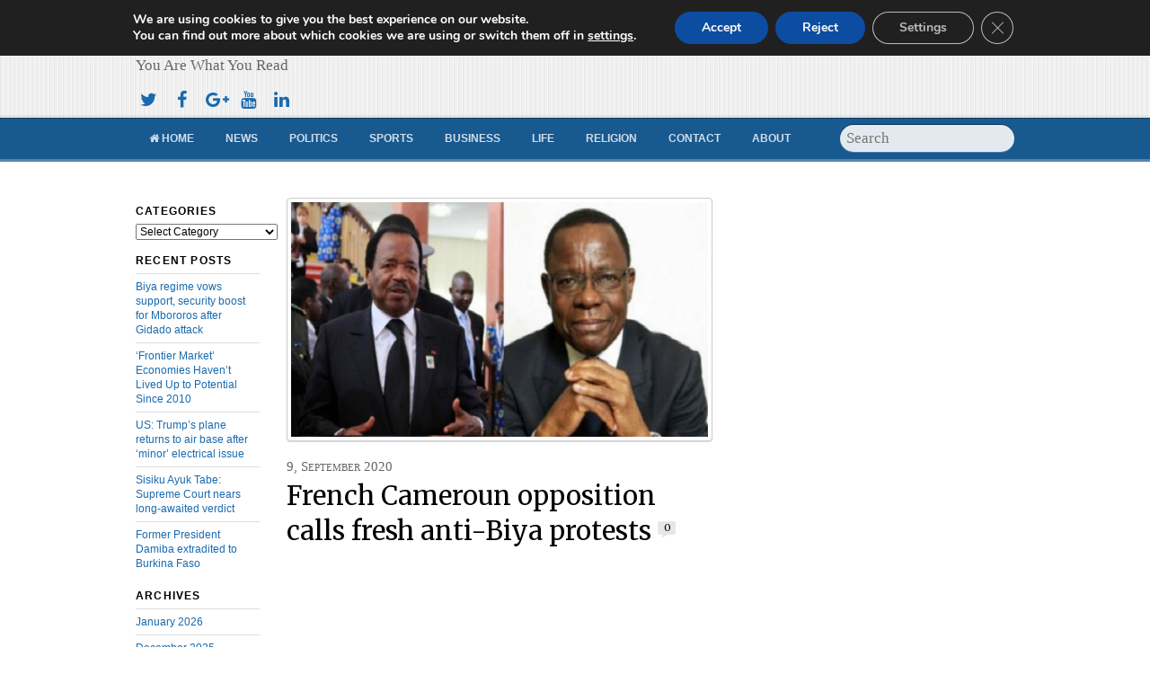

--- FILE ---
content_type: text/html; charset=UTF-8
request_url: https://www.cameroonconcordnews.com/french-cameroun-opposition-calls-fresh-anti-biya-protests/
body_size: 96990
content:
<!DOCTYPE html>
<html lang="en-US">
<head>
  <script async src="//pagead2.googlesyndication.com/pagead/js/adsbygoogle.js"></script>
<script>
  (adsbygoogle = window.adsbygoogle || []).push({
    google_ad_client: "ca-pub-6887429997916011",
    enable_page_level_ads: true
  });
</script>
<meta charset="UTF-8" />

<!-- wp_header -->
<script>(function(html){ html.className = html.className.replace(/\bno-js\b/,'js'); if (html.classList) { html.classList.add( 'js' ); } else { html.className += ' js'; } })(document.documentElement);</script><style type="text/css">.js.csstransitions .module.wow, .js.csstransitions .themify_builder_content .themify_builder_row.wow, .js.csstransitions .module_row.wow, .js.csstransitions .builder-posts-wrap > .post.wow, .js.csstransitions .fly-in > .post, .js.csstransitions .fly-in .row_inner > .tb-column, .js.csstransitions .fade-in > .post, .js.csstransitions .fade-in .row_inner > .tb-column, .js.csstransitions .slide-up > .post, .js.csstransitions .slide-up .row_inner > .tb-column { visibility:hidden; }</style><title>French Cameroun opposition calls fresh anti-Biya protests &#8211; Cameroon Concord News</title>
<meta name='robots' content='max-image-preview:large' />
<link rel='dns-prefetch' href='//widgetlogic.org' />
<link rel='dns-prefetch' href='//fonts.googleapis.com' />
<link rel="alternate" type="application/rss+xml" title="Cameroon Concord News &raquo; Feed" href="https://www.cameroonconcordnews.com/feed/" />
<link rel="alternate" type="application/rss+xml" title="Cameroon Concord News &raquo; Comments Feed" href="https://www.cameroonconcordnews.com/comments/feed/" />
<link rel="alternate" type="application/rss+xml" title="Cameroon Concord News &raquo; French Cameroun opposition calls fresh anti-Biya protests Comments Feed" href="https://www.cameroonconcordnews.com/french-cameroun-opposition-calls-fresh-anti-biya-protests/feed/" />
<link rel="alternate" title="oEmbed (JSON)" type="application/json+oembed" href="https://www.cameroonconcordnews.com/wp-json/oembed/1.0/embed?url=https%3A%2F%2Fwww.cameroonconcordnews.com%2Ffrench-cameroun-opposition-calls-fresh-anti-biya-protests%2F" />
<link rel="alternate" title="oEmbed (XML)" type="text/xml+oembed" href="https://www.cameroonconcordnews.com/wp-json/oembed/1.0/embed?url=https%3A%2F%2Fwww.cameroonconcordnews.com%2Ffrench-cameroun-opposition-calls-fresh-anti-biya-protests%2F&#038;format=xml" />
<style id='wp-img-auto-sizes-contain-inline-css' type='text/css'>
img:is([sizes=auto i],[sizes^="auto," i]){contain-intrinsic-size:3000px 1500px}
/*# sourceURL=wp-img-auto-sizes-contain-inline-css */
</style>

<link rel='stylesheet' id='themify-builder-style-css' href='https://www.cameroonconcordnews.com/wp-content/themes/newsy/themify/themify-builder/css/themify-builder-style.css?ver=2.7.6' type='text/css' media='all' />
<style id='wp-emoji-styles-inline-css' type='text/css'>

	img.wp-smiley, img.emoji {
		display: inline !important;
		border: none !important;
		box-shadow: none !important;
		height: 1em !important;
		width: 1em !important;
		margin: 0 0.07em !important;
		vertical-align: -0.1em !important;
		background: none !important;
		padding: 0 !important;
	}
/*# sourceURL=wp-emoji-styles-inline-css */
</style>
<link rel='stylesheet' id='wp-block-library-css' href='https://www.cameroonconcordnews.com/wp-includes/css/dist/block-library/style.min.css?ver=6.9' type='text/css' media='all' />
<style id='wp-block-paragraph-inline-css' type='text/css'>
.is-small-text{font-size:.875em}.is-regular-text{font-size:1em}.is-large-text{font-size:2.25em}.is-larger-text{font-size:3em}.has-drop-cap:not(:focus):first-letter{float:left;font-size:8.4em;font-style:normal;font-weight:100;line-height:.68;margin:.05em .1em 0 0;text-transform:uppercase}body.rtl .has-drop-cap:not(:focus):first-letter{float:none;margin-left:.1em}p.has-drop-cap.has-background{overflow:hidden}:root :where(p.has-background){padding:1.25em 2.375em}:where(p.has-text-color:not(.has-link-color)) a{color:inherit}p.has-text-align-left[style*="writing-mode:vertical-lr"],p.has-text-align-right[style*="writing-mode:vertical-rl"]{rotate:180deg}
/*# sourceURL=https://www.cameroonconcordnews.com/wp-includes/blocks/paragraph/style.min.css */
</style>
<style id='global-styles-inline-css' type='text/css'>
:root{--wp--preset--aspect-ratio--square: 1;--wp--preset--aspect-ratio--4-3: 4/3;--wp--preset--aspect-ratio--3-4: 3/4;--wp--preset--aspect-ratio--3-2: 3/2;--wp--preset--aspect-ratio--2-3: 2/3;--wp--preset--aspect-ratio--16-9: 16/9;--wp--preset--aspect-ratio--9-16: 9/16;--wp--preset--color--black: #000000;--wp--preset--color--cyan-bluish-gray: #abb8c3;--wp--preset--color--white: #ffffff;--wp--preset--color--pale-pink: #f78da7;--wp--preset--color--vivid-red: #cf2e2e;--wp--preset--color--luminous-vivid-orange: #ff6900;--wp--preset--color--luminous-vivid-amber: #fcb900;--wp--preset--color--light-green-cyan: #7bdcb5;--wp--preset--color--vivid-green-cyan: #00d084;--wp--preset--color--pale-cyan-blue: #8ed1fc;--wp--preset--color--vivid-cyan-blue: #0693e3;--wp--preset--color--vivid-purple: #9b51e0;--wp--preset--gradient--vivid-cyan-blue-to-vivid-purple: linear-gradient(135deg,rgb(6,147,227) 0%,rgb(155,81,224) 100%);--wp--preset--gradient--light-green-cyan-to-vivid-green-cyan: linear-gradient(135deg,rgb(122,220,180) 0%,rgb(0,208,130) 100%);--wp--preset--gradient--luminous-vivid-amber-to-luminous-vivid-orange: linear-gradient(135deg,rgb(252,185,0) 0%,rgb(255,105,0) 100%);--wp--preset--gradient--luminous-vivid-orange-to-vivid-red: linear-gradient(135deg,rgb(255,105,0) 0%,rgb(207,46,46) 100%);--wp--preset--gradient--very-light-gray-to-cyan-bluish-gray: linear-gradient(135deg,rgb(238,238,238) 0%,rgb(169,184,195) 100%);--wp--preset--gradient--cool-to-warm-spectrum: linear-gradient(135deg,rgb(74,234,220) 0%,rgb(151,120,209) 20%,rgb(207,42,186) 40%,rgb(238,44,130) 60%,rgb(251,105,98) 80%,rgb(254,248,76) 100%);--wp--preset--gradient--blush-light-purple: linear-gradient(135deg,rgb(255,206,236) 0%,rgb(152,150,240) 100%);--wp--preset--gradient--blush-bordeaux: linear-gradient(135deg,rgb(254,205,165) 0%,rgb(254,45,45) 50%,rgb(107,0,62) 100%);--wp--preset--gradient--luminous-dusk: linear-gradient(135deg,rgb(255,203,112) 0%,rgb(199,81,192) 50%,rgb(65,88,208) 100%);--wp--preset--gradient--pale-ocean: linear-gradient(135deg,rgb(255,245,203) 0%,rgb(182,227,212) 50%,rgb(51,167,181) 100%);--wp--preset--gradient--electric-grass: linear-gradient(135deg,rgb(202,248,128) 0%,rgb(113,206,126) 100%);--wp--preset--gradient--midnight: linear-gradient(135deg,rgb(2,3,129) 0%,rgb(40,116,252) 100%);--wp--preset--font-size--small: 13px;--wp--preset--font-size--medium: 20px;--wp--preset--font-size--large: 36px;--wp--preset--font-size--x-large: 42px;--wp--preset--spacing--20: 0.44rem;--wp--preset--spacing--30: 0.67rem;--wp--preset--spacing--40: 1rem;--wp--preset--spacing--50: 1.5rem;--wp--preset--spacing--60: 2.25rem;--wp--preset--spacing--70: 3.38rem;--wp--preset--spacing--80: 5.06rem;--wp--preset--shadow--natural: 6px 6px 9px rgba(0, 0, 0, 0.2);--wp--preset--shadow--deep: 12px 12px 50px rgba(0, 0, 0, 0.4);--wp--preset--shadow--sharp: 6px 6px 0px rgba(0, 0, 0, 0.2);--wp--preset--shadow--outlined: 6px 6px 0px -3px rgb(255, 255, 255), 6px 6px rgb(0, 0, 0);--wp--preset--shadow--crisp: 6px 6px 0px rgb(0, 0, 0);}:where(.is-layout-flex){gap: 0.5em;}:where(.is-layout-grid){gap: 0.5em;}body .is-layout-flex{display: flex;}.is-layout-flex{flex-wrap: wrap;align-items: center;}.is-layout-flex > :is(*, div){margin: 0;}body .is-layout-grid{display: grid;}.is-layout-grid > :is(*, div){margin: 0;}:where(.wp-block-columns.is-layout-flex){gap: 2em;}:where(.wp-block-columns.is-layout-grid){gap: 2em;}:where(.wp-block-post-template.is-layout-flex){gap: 1.25em;}:where(.wp-block-post-template.is-layout-grid){gap: 1.25em;}.has-black-color{color: var(--wp--preset--color--black) !important;}.has-cyan-bluish-gray-color{color: var(--wp--preset--color--cyan-bluish-gray) !important;}.has-white-color{color: var(--wp--preset--color--white) !important;}.has-pale-pink-color{color: var(--wp--preset--color--pale-pink) !important;}.has-vivid-red-color{color: var(--wp--preset--color--vivid-red) !important;}.has-luminous-vivid-orange-color{color: var(--wp--preset--color--luminous-vivid-orange) !important;}.has-luminous-vivid-amber-color{color: var(--wp--preset--color--luminous-vivid-amber) !important;}.has-light-green-cyan-color{color: var(--wp--preset--color--light-green-cyan) !important;}.has-vivid-green-cyan-color{color: var(--wp--preset--color--vivid-green-cyan) !important;}.has-pale-cyan-blue-color{color: var(--wp--preset--color--pale-cyan-blue) !important;}.has-vivid-cyan-blue-color{color: var(--wp--preset--color--vivid-cyan-blue) !important;}.has-vivid-purple-color{color: var(--wp--preset--color--vivid-purple) !important;}.has-black-background-color{background-color: var(--wp--preset--color--black) !important;}.has-cyan-bluish-gray-background-color{background-color: var(--wp--preset--color--cyan-bluish-gray) !important;}.has-white-background-color{background-color: var(--wp--preset--color--white) !important;}.has-pale-pink-background-color{background-color: var(--wp--preset--color--pale-pink) !important;}.has-vivid-red-background-color{background-color: var(--wp--preset--color--vivid-red) !important;}.has-luminous-vivid-orange-background-color{background-color: var(--wp--preset--color--luminous-vivid-orange) !important;}.has-luminous-vivid-amber-background-color{background-color: var(--wp--preset--color--luminous-vivid-amber) !important;}.has-light-green-cyan-background-color{background-color: var(--wp--preset--color--light-green-cyan) !important;}.has-vivid-green-cyan-background-color{background-color: var(--wp--preset--color--vivid-green-cyan) !important;}.has-pale-cyan-blue-background-color{background-color: var(--wp--preset--color--pale-cyan-blue) !important;}.has-vivid-cyan-blue-background-color{background-color: var(--wp--preset--color--vivid-cyan-blue) !important;}.has-vivid-purple-background-color{background-color: var(--wp--preset--color--vivid-purple) !important;}.has-black-border-color{border-color: var(--wp--preset--color--black) !important;}.has-cyan-bluish-gray-border-color{border-color: var(--wp--preset--color--cyan-bluish-gray) !important;}.has-white-border-color{border-color: var(--wp--preset--color--white) !important;}.has-pale-pink-border-color{border-color: var(--wp--preset--color--pale-pink) !important;}.has-vivid-red-border-color{border-color: var(--wp--preset--color--vivid-red) !important;}.has-luminous-vivid-orange-border-color{border-color: var(--wp--preset--color--luminous-vivid-orange) !important;}.has-luminous-vivid-amber-border-color{border-color: var(--wp--preset--color--luminous-vivid-amber) !important;}.has-light-green-cyan-border-color{border-color: var(--wp--preset--color--light-green-cyan) !important;}.has-vivid-green-cyan-border-color{border-color: var(--wp--preset--color--vivid-green-cyan) !important;}.has-pale-cyan-blue-border-color{border-color: var(--wp--preset--color--pale-cyan-blue) !important;}.has-vivid-cyan-blue-border-color{border-color: var(--wp--preset--color--vivid-cyan-blue) !important;}.has-vivid-purple-border-color{border-color: var(--wp--preset--color--vivid-purple) !important;}.has-vivid-cyan-blue-to-vivid-purple-gradient-background{background: var(--wp--preset--gradient--vivid-cyan-blue-to-vivid-purple) !important;}.has-light-green-cyan-to-vivid-green-cyan-gradient-background{background: var(--wp--preset--gradient--light-green-cyan-to-vivid-green-cyan) !important;}.has-luminous-vivid-amber-to-luminous-vivid-orange-gradient-background{background: var(--wp--preset--gradient--luminous-vivid-amber-to-luminous-vivid-orange) !important;}.has-luminous-vivid-orange-to-vivid-red-gradient-background{background: var(--wp--preset--gradient--luminous-vivid-orange-to-vivid-red) !important;}.has-very-light-gray-to-cyan-bluish-gray-gradient-background{background: var(--wp--preset--gradient--very-light-gray-to-cyan-bluish-gray) !important;}.has-cool-to-warm-spectrum-gradient-background{background: var(--wp--preset--gradient--cool-to-warm-spectrum) !important;}.has-blush-light-purple-gradient-background{background: var(--wp--preset--gradient--blush-light-purple) !important;}.has-blush-bordeaux-gradient-background{background: var(--wp--preset--gradient--blush-bordeaux) !important;}.has-luminous-dusk-gradient-background{background: var(--wp--preset--gradient--luminous-dusk) !important;}.has-pale-ocean-gradient-background{background: var(--wp--preset--gradient--pale-ocean) !important;}.has-electric-grass-gradient-background{background: var(--wp--preset--gradient--electric-grass) !important;}.has-midnight-gradient-background{background: var(--wp--preset--gradient--midnight) !important;}.has-small-font-size{font-size: var(--wp--preset--font-size--small) !important;}.has-medium-font-size{font-size: var(--wp--preset--font-size--medium) !important;}.has-large-font-size{font-size: var(--wp--preset--font-size--large) !important;}.has-x-large-font-size{font-size: var(--wp--preset--font-size--x-large) !important;}
/*# sourceURL=global-styles-inline-css */
</style>

<style id='classic-theme-styles-inline-css' type='text/css'>
/*! This file is auto-generated */
.wp-block-button__link{color:#fff;background-color:#32373c;border-radius:9999px;box-shadow:none;text-decoration:none;padding:calc(.667em + 2px) calc(1.333em + 2px);font-size:1.125em}.wp-block-file__button{background:#32373c;color:#fff;text-decoration:none}
/*# sourceURL=/wp-includes/css/classic-themes.min.css */
</style>
<link rel='stylesheet' id='block-widget-css' href='https://www.cameroonconcordnews.com/wp-content/plugins/widget-logic/block_widget/css/widget.css?ver=1768235913' type='text/css' media='all' />
<link rel='stylesheet' id='contact-form-7-css' href='https://www.cameroonconcordnews.com/wp-content/plugins/contact-form-7/includes/css/styles.css?ver=6.1.4' type='text/css' media='all' />
<link rel='stylesheet' id='related-posts-by-taxonomy-css' href='https://www.cameroonconcordnews.com/wp-content/plugins/related-posts-by-taxonomy/includes/assets/css/styles.css?ver=6.9' type='text/css' media='all' />
<link rel='stylesheet' id='themify-framework-css' href='https://www.cameroonconcordnews.com/wp-content/themes/newsy/themify/css/themify.framework.css?ver=2.7.6' type='text/css' media='all' />
<link rel='stylesheet' id='theme-style-css' href='https://www.cameroonconcordnews.com/wp-content/themes/newsy/style.css?ver=1.9.1' type='text/css' media='all' />
<link rel='stylesheet' id='google-fonts-css' href='https://fonts.googleapis.com/css?family=Merriweather&#038;subset=latin%2Clatin-ext&#038;ver=6.9' type='text/css' media='all' />
<link rel='stylesheet' id='themify-icon-font-css' href='https://www.cameroonconcordnews.com/wp-content/themes/newsy/themify/fontawesome/css/font-awesome.min.css?ver=2.7.6' type='text/css' media='all' />
<link rel='stylesheet' id='themify-customize-css' href='https://www.cameroonconcordnews.com/wp-content/uploads/themify-customizer.css?ver=21.05.10.15.25.56' type='text/css' media='all' />
<link rel='stylesheet' id='moove_gdpr_frontend-css' href='https://www.cameroonconcordnews.com/wp-content/plugins/gdpr-cookie-compliance/dist/styles/gdpr-main.css?ver=5.0.9' type='text/css' media='all' />
<style id='moove_gdpr_frontend-inline-css' type='text/css'>
#moove_gdpr_cookie_modal,#moove_gdpr_cookie_info_bar,.gdpr_cookie_settings_shortcode_content{font-family:&#039;Nunito&#039;,sans-serif}#moove_gdpr_save_popup_settings_button{background-color:#373737;color:#fff}#moove_gdpr_save_popup_settings_button:hover{background-color:#000}#moove_gdpr_cookie_info_bar .moove-gdpr-info-bar-container .moove-gdpr-info-bar-content a.mgbutton,#moove_gdpr_cookie_info_bar .moove-gdpr-info-bar-container .moove-gdpr-info-bar-content button.mgbutton{background-color:#0c4da2}#moove_gdpr_cookie_modal .moove-gdpr-modal-content .moove-gdpr-modal-footer-content .moove-gdpr-button-holder a.mgbutton,#moove_gdpr_cookie_modal .moove-gdpr-modal-content .moove-gdpr-modal-footer-content .moove-gdpr-button-holder button.mgbutton,.gdpr_cookie_settings_shortcode_content .gdpr-shr-button.button-green{background-color:#0c4da2;border-color:#0c4da2}#moove_gdpr_cookie_modal .moove-gdpr-modal-content .moove-gdpr-modal-footer-content .moove-gdpr-button-holder a.mgbutton:hover,#moove_gdpr_cookie_modal .moove-gdpr-modal-content .moove-gdpr-modal-footer-content .moove-gdpr-button-holder button.mgbutton:hover,.gdpr_cookie_settings_shortcode_content .gdpr-shr-button.button-green:hover{background-color:#fff;color:#0c4da2}#moove_gdpr_cookie_modal .moove-gdpr-modal-content .moove-gdpr-modal-close i,#moove_gdpr_cookie_modal .moove-gdpr-modal-content .moove-gdpr-modal-close span.gdpr-icon{background-color:#0c4da2;border:1px solid #0c4da2}#moove_gdpr_cookie_info_bar span.moove-gdpr-infobar-allow-all.focus-g,#moove_gdpr_cookie_info_bar span.moove-gdpr-infobar-allow-all:focus,#moove_gdpr_cookie_info_bar button.moove-gdpr-infobar-allow-all.focus-g,#moove_gdpr_cookie_info_bar button.moove-gdpr-infobar-allow-all:focus,#moove_gdpr_cookie_info_bar span.moove-gdpr-infobar-reject-btn.focus-g,#moove_gdpr_cookie_info_bar span.moove-gdpr-infobar-reject-btn:focus,#moove_gdpr_cookie_info_bar button.moove-gdpr-infobar-reject-btn.focus-g,#moove_gdpr_cookie_info_bar button.moove-gdpr-infobar-reject-btn:focus,#moove_gdpr_cookie_info_bar span.change-settings-button.focus-g,#moove_gdpr_cookie_info_bar span.change-settings-button:focus,#moove_gdpr_cookie_info_bar button.change-settings-button.focus-g,#moove_gdpr_cookie_info_bar button.change-settings-button:focus{-webkit-box-shadow:0 0 1px 3px #0c4da2;-moz-box-shadow:0 0 1px 3px #0c4da2;box-shadow:0 0 1px 3px #0c4da2}#moove_gdpr_cookie_modal .moove-gdpr-modal-content .moove-gdpr-modal-close i:hover,#moove_gdpr_cookie_modal .moove-gdpr-modal-content .moove-gdpr-modal-close span.gdpr-icon:hover,#moove_gdpr_cookie_info_bar span[data-href]>u.change-settings-button{color:#0c4da2}#moove_gdpr_cookie_modal .moove-gdpr-modal-content .moove-gdpr-modal-left-content #moove-gdpr-menu li.menu-item-selected a span.gdpr-icon,#moove_gdpr_cookie_modal .moove-gdpr-modal-content .moove-gdpr-modal-left-content #moove-gdpr-menu li.menu-item-selected button span.gdpr-icon{color:inherit}#moove_gdpr_cookie_modal .moove-gdpr-modal-content .moove-gdpr-modal-left-content #moove-gdpr-menu li a span.gdpr-icon,#moove_gdpr_cookie_modal .moove-gdpr-modal-content .moove-gdpr-modal-left-content #moove-gdpr-menu li button span.gdpr-icon{color:inherit}#moove_gdpr_cookie_modal .gdpr-acc-link{line-height:0;font-size:0;color:transparent;position:absolute}#moove_gdpr_cookie_modal .moove-gdpr-modal-content .moove-gdpr-modal-close:hover i,#moove_gdpr_cookie_modal .moove-gdpr-modal-content .moove-gdpr-modal-left-content #moove-gdpr-menu li a,#moove_gdpr_cookie_modal .moove-gdpr-modal-content .moove-gdpr-modal-left-content #moove-gdpr-menu li button,#moove_gdpr_cookie_modal .moove-gdpr-modal-content .moove-gdpr-modal-left-content #moove-gdpr-menu li button i,#moove_gdpr_cookie_modal .moove-gdpr-modal-content .moove-gdpr-modal-left-content #moove-gdpr-menu li a i,#moove_gdpr_cookie_modal .moove-gdpr-modal-content .moove-gdpr-tab-main .moove-gdpr-tab-main-content a:hover,#moove_gdpr_cookie_info_bar.moove-gdpr-dark-scheme .moove-gdpr-info-bar-container .moove-gdpr-info-bar-content a.mgbutton:hover,#moove_gdpr_cookie_info_bar.moove-gdpr-dark-scheme .moove-gdpr-info-bar-container .moove-gdpr-info-bar-content button.mgbutton:hover,#moove_gdpr_cookie_info_bar.moove-gdpr-dark-scheme .moove-gdpr-info-bar-container .moove-gdpr-info-bar-content a:hover,#moove_gdpr_cookie_info_bar.moove-gdpr-dark-scheme .moove-gdpr-info-bar-container .moove-gdpr-info-bar-content button:hover,#moove_gdpr_cookie_info_bar.moove-gdpr-dark-scheme .moove-gdpr-info-bar-container .moove-gdpr-info-bar-content span.change-settings-button:hover,#moove_gdpr_cookie_info_bar.moove-gdpr-dark-scheme .moove-gdpr-info-bar-container .moove-gdpr-info-bar-content button.change-settings-button:hover,#moove_gdpr_cookie_info_bar.moove-gdpr-dark-scheme .moove-gdpr-info-bar-container .moove-gdpr-info-bar-content u.change-settings-button:hover,#moove_gdpr_cookie_info_bar span[data-href]>u.change-settings-button,#moove_gdpr_cookie_info_bar.moove-gdpr-dark-scheme .moove-gdpr-info-bar-container .moove-gdpr-info-bar-content a.mgbutton.focus-g,#moove_gdpr_cookie_info_bar.moove-gdpr-dark-scheme .moove-gdpr-info-bar-container .moove-gdpr-info-bar-content button.mgbutton.focus-g,#moove_gdpr_cookie_info_bar.moove-gdpr-dark-scheme .moove-gdpr-info-bar-container .moove-gdpr-info-bar-content a.focus-g,#moove_gdpr_cookie_info_bar.moove-gdpr-dark-scheme .moove-gdpr-info-bar-container .moove-gdpr-info-bar-content button.focus-g,#moove_gdpr_cookie_info_bar.moove-gdpr-dark-scheme .moove-gdpr-info-bar-container .moove-gdpr-info-bar-content a.mgbutton:focus,#moove_gdpr_cookie_info_bar.moove-gdpr-dark-scheme .moove-gdpr-info-bar-container .moove-gdpr-info-bar-content button.mgbutton:focus,#moove_gdpr_cookie_info_bar.moove-gdpr-dark-scheme .moove-gdpr-info-bar-container .moove-gdpr-info-bar-content a:focus,#moove_gdpr_cookie_info_bar.moove-gdpr-dark-scheme .moove-gdpr-info-bar-container .moove-gdpr-info-bar-content button:focus,#moove_gdpr_cookie_info_bar.moove-gdpr-dark-scheme .moove-gdpr-info-bar-container .moove-gdpr-info-bar-content span.change-settings-button.focus-g,span.change-settings-button:focus,button.change-settings-button.focus-g,button.change-settings-button:focus,#moove_gdpr_cookie_info_bar.moove-gdpr-dark-scheme .moove-gdpr-info-bar-container .moove-gdpr-info-bar-content u.change-settings-button.focus-g,#moove_gdpr_cookie_info_bar.moove-gdpr-dark-scheme .moove-gdpr-info-bar-container .moove-gdpr-info-bar-content u.change-settings-button:focus{color:#0c4da2}#moove_gdpr_cookie_modal .moove-gdpr-branding.focus-g span,#moove_gdpr_cookie_modal .moove-gdpr-modal-content .moove-gdpr-tab-main a.focus-g,#moove_gdpr_cookie_modal .moove-gdpr-modal-content .moove-gdpr-tab-main .gdpr-cd-details-toggle.focus-g{color:#0c4da2}#moove_gdpr_cookie_modal.gdpr_lightbox-hide{display:none}
/*# sourceURL=moove_gdpr_frontend-inline-css */
</style>
<script type="text/javascript" src="https://www.cameroonconcordnews.com/wp-includes/js/jquery/jquery.min.js?ver=3.7.1" id="jquery-core-js"></script>
<script type="text/javascript" src="https://www.cameroonconcordnews.com/wp-includes/js/jquery/jquery-migrate.min.js?ver=3.4.1" id="jquery-migrate-js"></script>
<script type="text/javascript" id="jquery-js-after">
/* <![CDATA[ */
jQuery(document).ready(function() {
	jQuery(".c47686798aab68d4cd6a52968124d111").click(function() {
		jQuery.post(
			"https://www.cameroonconcordnews.com/wp-admin/admin-ajax.php", {
				"action": "quick_adsense_onpost_ad_click",
				"quick_adsense_onpost_ad_index": jQuery(this).attr("data-index"),
				"quick_adsense_nonce": "f22305d63b",
			}, function(response) { }
		);
	});
});

//# sourceURL=jquery-js-after
/* ]]> */
</script>
<link rel="https://api.w.org/" href="https://www.cameroonconcordnews.com/wp-json/" /><link rel="alternate" title="JSON" type="application/json" href="https://www.cameroonconcordnews.com/wp-json/wp/v2/posts/38685" /><link rel="EditURI" type="application/rsd+xml" title="RSD" href="https://www.cameroonconcordnews.com/xmlrpc.php?rsd" />
<meta name="generator" content="WordPress 6.9" />
<link rel="canonical" href="https://www.cameroonconcordnews.com/french-cameroun-opposition-calls-fresh-anti-biya-protests/" />
<link rel='shortlink' href='https://www.cameroonconcordnews.com/?p=38685' />
	<link rel="preconnect" href="https://fonts.googleapis.com">
	<link rel="preconnect" href="https://fonts.gstatic.com">
	




					<!-- equalcolumn-ie-fix.js -->
					<!--[if IE 9]>
						<script src="https://www.cameroonconcordnews.com/wp-content/themes/newsy/themify/themify-builder/js/equalcolumn-ie-fix.js"></script>
					<![endif]-->
					<script type="text/javascript">                    function isSupportTransition() {
                    var b = document.body || document.documentElement,
                    s = b.style,
                    p = 'transition';

                    if (typeof s[p] == 'string') { return true; }

                    // Tests for vendor specific prop
                    var v = ['Moz', 'webkit', 'Webkit', 'Khtml', 'O', 'ms'];
                    p = p.charAt(0).toUpperCase() + p.substr(1);

                    for (var i=0; i<v.length; i++) {
                        if (typeof s[v[i] + p] == 'string') { return true; }
                        }
                        return false;
                        }
                        if ( isSupportTransition() ) {
                        document.documentElement.className += " csstransitions";	
                        }
            </script><link rel="icon" href="https://www.cameroonconcordnews.com/wp-content/uploads/2021/05/cropped-what-32x32.png" sizes="32x32" />
<link rel="icon" href="https://www.cameroonconcordnews.com/wp-content/uploads/2021/05/cropped-what-192x192.png" sizes="192x192" />
<link rel="apple-touch-icon" href="https://www.cameroonconcordnews.com/wp-content/uploads/2021/05/cropped-what-180x180.png" />
<meta name="msapplication-TileImage" content="https://www.cameroonconcordnews.com/wp-content/uploads/2021/05/cropped-what-270x270.png" />
	<style id="egf-frontend-styles" type="text/css">
		p {} h1 {} h2 {} h3 {} h4 {} h5 {} h6 {} 	</style>
	
</head>

<body class="wp-singular post-template-default single single-post postid-38685 single-format-standard wp-theme-newsy skin-default webkit not-ie default_width sidebar2 no-home no-touch">
<div id="pagewrap" class="hfeed site">

	<!-- headerwrap -->
	<div id="headerwrap">

				<!-- header -->
		<div id="header" class="pagewidth" itemscope="itemscope" itemtype="https://schema.org/WPHeader">
        	
			<!-- site-logo -->
			<div id="site-logo"><a href="https://www.cameroonconcordnews.com" title="Cameroon Concord News"><span>Cameroon Concord News</span></a></div>
			<!-- /site-logo -->

			<!-- site-description -->
											<div id="site-description" class="site-description"><span>You Are What You Read</span></div>
						<!-- /site-description -->
      <div class="header-ads">
				<div class="widgetwrap"><div id="text-1017" class="widget widget_text">			<div class="textwidget"><script async src="//pagead2.googlesyndication.com/pagead/js/adsbygoogle.js"></script>
<!-- Header -->
<ins class="adsbygoogle"
     style="display:inline-block;width:600px;height:80px"
     data-ad-client="ca-pub-6887429997916011"
     data-ad-slot="7948995686"></ins>
<script>
(adsbygoogle = window.adsbygoogle || []).push({});
</script></div>
		</div></div>			</div>

			<ul id="main-nav" class="main-nav"><li id="menu-item-2430" class="menu-item menu-item-type-post_type menu-item-object-page menu-item-home menu-item-2430"><a href="https://www.cameroonconcordnews.com/"><i class="fa fa-home"></i> Home</a></li>
<li id="menu-item-2432" class="menu-item menu-item-type-taxonomy menu-item-object-category menu-item-has-children menu-item-2432"><a href="https://www.cameroonconcordnews.com/category/news/">News</a>
<ul class="sub-menu">
	<li id="menu-item-2434" class="menu-item menu-item-type-taxonomy menu-item-object-category menu-item-2434"><a href="https://www.cameroonconcordnews.com/category/news/cameroon-news/">Cameroon</a></li>
	<li id="menu-item-2436" class="menu-item menu-item-type-taxonomy menu-item-object-category menu-item-2436"><a href="https://www.cameroonconcordnews.com/category/news/nigeria-news/">Nigeria</a></li>
	<li id="menu-item-2433" class="menu-item menu-item-type-taxonomy menu-item-object-category menu-item-2433"><a href="https://www.cameroonconcordnews.com/category/news/africa-news/">Africa</a></li>
	<li id="menu-item-2435" class="menu-item menu-item-type-taxonomy menu-item-object-category menu-item-2435"><a href="https://www.cameroonconcordnews.com/category/news/europe-news/">Europe</a></li>
	<li id="menu-item-2437" class="menu-item menu-item-type-taxonomy menu-item-object-category menu-item-2437"><a href="https://www.cameroonconcordnews.com/category/news/world-news/">World</a></li>
</ul>
</li>
<li id="menu-item-2438" class="menu-item menu-item-type-taxonomy menu-item-object-category current-post-ancestor current-menu-parent current-post-parent menu-item-has-children menu-item-2438"><a href="https://www.cameroonconcordnews.com/category/politics/">Politics</a>
<ul class="sub-menu">
	<li id="menu-item-2440" class="menu-item menu-item-type-taxonomy menu-item-object-category current-post-ancestor current-menu-parent current-post-parent menu-item-2440"><a href="https://www.cameroonconcordnews.com/category/politics/cameroon-politics/">Cameroon</a></li>
	<li id="menu-item-2442" class="menu-item menu-item-type-taxonomy menu-item-object-category menu-item-2442"><a href="https://www.cameroonconcordnews.com/category/politics/nigeria-politics/">Nigeria</a></li>
	<li id="menu-item-2439" class="menu-item menu-item-type-taxonomy menu-item-object-category menu-item-2439"><a href="https://www.cameroonconcordnews.com/category/politics/africa-politics/">Africa</a></li>
	<li id="menu-item-2441" class="menu-item menu-item-type-taxonomy menu-item-object-category menu-item-2441"><a href="https://www.cameroonconcordnews.com/category/politics/europe-politics/">Europe</a></li>
	<li id="menu-item-2443" class="menu-item menu-item-type-taxonomy menu-item-object-category menu-item-2443"><a href="https://www.cameroonconcordnews.com/category/politics/world-politics/">World</a></li>
</ul>
</li>
<li id="menu-item-2444" class="menu-item menu-item-type-taxonomy menu-item-object-category menu-item-has-children menu-item-2444"><a href="https://www.cameroonconcordnews.com/category/sports/">Sports</a>
<ul class="sub-menu">
	<li id="menu-item-2446" class="menu-item menu-item-type-taxonomy menu-item-object-category menu-item-2446"><a href="https://www.cameroonconcordnews.com/category/sports/cameroon-sports/">Cameroon</a></li>
	<li id="menu-item-2445" class="menu-item menu-item-type-taxonomy menu-item-object-category menu-item-2445"><a href="https://www.cameroonconcordnews.com/category/sports/africa-sports/">Africa</a></li>
	<li id="menu-item-2447" class="menu-item menu-item-type-taxonomy menu-item-object-category menu-item-2447"><a href="https://www.cameroonconcordnews.com/category/sports/europe-sports/">Europe</a></li>
	<li id="menu-item-2448" class="menu-item menu-item-type-taxonomy menu-item-object-category menu-item-2448"><a href="https://www.cameroonconcordnews.com/category/sports/world-sports/">World</a></li>
</ul>
</li>
<li id="menu-item-2449" class="menu-item menu-item-type-taxonomy menu-item-object-category menu-item-has-children menu-item-2449"><a href="https://www.cameroonconcordnews.com/category/business/">Business</a>
<ul class="sub-menu">
	<li id="menu-item-2450" class="menu-item menu-item-type-taxonomy menu-item-object-category menu-item-2450"><a href="https://www.cameroonconcordnews.com/category/business/africa-business/">Africa</a></li>
	<li id="menu-item-2451" class="menu-item menu-item-type-taxonomy menu-item-object-category menu-item-2451"><a href="https://www.cameroonconcordnews.com/category/business/world-business/">World</a></li>
</ul>
</li>
<li id="menu-item-2452" class="menu-item menu-item-type-taxonomy menu-item-object-category menu-item-has-children menu-item-2452"><a href="https://www.cameroonconcordnews.com/category/life/">Life</a>
<ul class="sub-menu">
	<li id="menu-item-2453" class="menu-item menu-item-type-taxonomy menu-item-object-category menu-item-2453"><a href="https://www.cameroonconcordnews.com/category/life/education-life/">Education</a></li>
	<li id="menu-item-2456" class="menu-item menu-item-type-taxonomy menu-item-object-category menu-item-2456"><a href="https://www.cameroonconcordnews.com/category/life/health-life/">Health</a></li>
	<li id="menu-item-2455" class="menu-item menu-item-type-taxonomy menu-item-object-category menu-item-2455"><a href="https://www.cameroonconcordnews.com/category/life/fashion-life/">Fashion</a></li>
	<li id="menu-item-2454" class="menu-item menu-item-type-taxonomy menu-item-object-category menu-item-2454"><a href="https://www.cameroonconcordnews.com/category/life/entertainment-life/">Entertainment</a></li>
</ul>
</li>
<li id="menu-item-2457" class="menu-item menu-item-type-taxonomy menu-item-object-category menu-item-has-children menu-item-2457"><a href="https://www.cameroonconcordnews.com/category/religion/">Religion</a>
<ul class="sub-menu">
	<li id="menu-item-2458" class="menu-item menu-item-type-taxonomy menu-item-object-category menu-item-2458"><a href="https://www.cameroonconcordnews.com/category/religion/cameroon-religion/">Cameroon</a></li>
	<li id="menu-item-2459" class="menu-item menu-item-type-taxonomy menu-item-object-category menu-item-2459"><a href="https://www.cameroonconcordnews.com/category/religion/world-religion/">World</a></li>
</ul>
</li>
<li id="menu-item-2429" class="menu-item menu-item-type-post_type menu-item-object-page menu-item-has-children menu-item-2429"><a href="https://www.cameroonconcordnews.com/contact/">Contact</a>
<ul class="sub-menu">
	<li id="menu-item-3347" class="menu-item menu-item-type-post_type menu-item-object-page menu-item-3347"><a href="https://www.cameroonconcordnews.com/online-contact/">Online</a></li>
	<li id="menu-item-3330" class="menu-item menu-item-type-post_type menu-item-object-page menu-item-3330"><a href="https://www.cameroonconcordnews.com/phone/">Phone</a></li>
	<li id="menu-item-3329" class="menu-item menu-item-type-post_type menu-item-object-page menu-item-3329"><a href="https://www.cameroonconcordnews.com/email/">Email</a></li>
</ul>
</li>
<li id="menu-item-2431" class="menu-item menu-item-type-post_type menu-item-object-page menu-item-has-children menu-item-2431"><a href="https://www.cameroonconcordnews.com/about/">About</a>
<ul class="sub-menu">
	<li id="menu-item-3345" class="menu-item menu-item-type-post_type menu-item-object-page menu-item-3345"><a href="https://www.cameroonconcordnews.com/about-us/">Us</a></li>
	<li id="menu-item-3348" class="menu-item menu-item-type-post_type menu-item-object-page menu-item-3348"><a href="https://www.cameroonconcordnews.com/our-services/">Our Services</a></li>
	<li id="menu-item-3346" class="menu-item menu-item-type-post_type menu-item-object-page menu-item-3346"><a href="https://www.cameroonconcordnews.com/advertising-with-us/">Advertising with Us</a></li>
</ul>
</li>
</ul>
			<!-- header wdiegt -->
			<div class="header-widget">
				<div id="themify-social-links-1010" class="widget themify-social-links"><ul class="social-links horizontal">
							<li class="social-link-item twitter font-icon icon-medium">
								<a href="http://twitter.com/cameroonireport" title="Twitter" ><i class="fa fa-twitter" ></i>  </a>
							</li>
							<!-- /themify-link-item -->
							<li class="social-link-item facebook font-icon icon-medium">
								<a href="https://www.facebook.com/Cameroon-Intelligence-Report-1085293084867323" title="Facebook" ><i class="fa fa-facebook" ></i>  </a>
							</li>
							<!-- /themify-link-item -->
							<li class="social-link-item google font-icon icon-medium">
								<a href="https://plus.google.com/u/0/106206837337205778806" title="Google+" ><i class="fa fa-google-plus" ></i>  </a>
							</li>
							<!-- /themify-link-item -->
							<li class="social-link-item youtube font-icon icon-medium">
								<a href="http://www.youtube.com/user/cameroonintelligencereport" title="YouTube" ><i class="fa fa-youtube" ></i>  </a>
							</li>
							<!-- /themify-link-item -->
							<li class="social-link-item linkedin font-icon icon-medium">
								<a href="https://ie.linkedin.com/in/cameroonintelligencereport" title="Linkedin" ><i class="fa fa-linkedin" ></i>  </a>
							</li>
							<!-- /themify-link-item --></ul></div>			</div>
			<!--/header widget -->

			<!-- social widget -->
			<div class="social-widget">

								
			</div>
			<!--/social widget -->

							<form method="get" id="searchform" action="https://www.cameroonconcordnews.com/">
	<input type="text" name="s" id="s"  placeholder="Search">
</form>
			
					</div>
		<!--/header -->
        
		<div id="nav-bar"></div>

	</div>
	<!--/headerwrap -->

	<div id="body" class="pagewidth clearfix">
    


<!-- layout-container -->
<div id="layout" class="clearfix">

					<!-- sidebar-narrow -->
				<!-- sidebar-narrow -->
<div id="sidebar-narrow">
	
	<div class="widgetwrap"><div id="categories-1007" class="widget widget_categories"><h4 class="widgettitle">Categories</h4><form action="https://www.cameroonconcordnews.com" method="get"><label class="screen-reader-text" for="cat">Categories</label><select  name='cat' id='cat' class='postform'>
	<option value='-1'>Select Category</option>
	<option class="level-0" value="46">About&nbsp;&nbsp;(4)</option>
	<option class="level-0" value="47">Advertising with Us&nbsp;&nbsp;(1)</option>
	<option class="level-0" value="2">Breaking News&nbsp;&nbsp;(1,308)</option>
	<option class="level-0" value="3">Business&nbsp;&nbsp;(761)</option>
	<option class="level-1" value="20">&nbsp;&nbsp;&nbsp;Africa&nbsp;&nbsp;(551)</option>
	<option class="level-1" value="19">&nbsp;&nbsp;&nbsp;World&nbsp;&nbsp;(203)</option>
	<option class="level-0" value="43">Editorial&nbsp;&nbsp;(1,001)</option>
	<option class="level-0" value="44">Headline News&nbsp;&nbsp;(14,522)</option>
	<option class="level-0" value="6">Life&nbsp;&nbsp;(1,120)</option>
	<option class="level-1" value="12">&nbsp;&nbsp;&nbsp;Education&nbsp;&nbsp;(335)</option>
	<option class="level-1" value="4">&nbsp;&nbsp;&nbsp;Entertainment&nbsp;&nbsp;(263)</option>
	<option class="level-1" value="13">&nbsp;&nbsp;&nbsp;Fashion&nbsp;&nbsp;(13)</option>
	<option class="level-1" value="14">&nbsp;&nbsp;&nbsp;Health&nbsp;&nbsp;(511)</option>
	<option class="level-0" value="7">News&nbsp;&nbsp;(7,054)</option>
	<option class="level-1" value="21">&nbsp;&nbsp;&nbsp;Africa&nbsp;&nbsp;(825)</option>
	<option class="level-1" value="23">&nbsp;&nbsp;&nbsp;Cameroon&nbsp;&nbsp;(3,873)</option>
	<option class="level-1" value="15">&nbsp;&nbsp;&nbsp;Europe&nbsp;&nbsp;(385)</option>
	<option class="level-1" value="22">&nbsp;&nbsp;&nbsp;Nigeria&nbsp;&nbsp;(275)</option>
	<option class="level-1" value="11">&nbsp;&nbsp;&nbsp;World&nbsp;&nbsp;(1,760)</option>
	<option class="level-0" value="24">Politics&nbsp;&nbsp;(2,611)</option>
	<option class="level-1" value="28">&nbsp;&nbsp;&nbsp;Africa&nbsp;&nbsp;(439)</option>
	<option class="level-1" value="30">&nbsp;&nbsp;&nbsp;Cameroon&nbsp;&nbsp;(1,105)</option>
	<option class="level-1" value="27">&nbsp;&nbsp;&nbsp;Europe&nbsp;&nbsp;(259)</option>
	<option class="level-1" value="29">&nbsp;&nbsp;&nbsp;Nigeria&nbsp;&nbsp;(47)</option>
	<option class="level-1" value="25">&nbsp;&nbsp;&nbsp;World&nbsp;&nbsp;(776)</option>
	<option class="level-0" value="35">Religion&nbsp;&nbsp;(611)</option>
	<option class="level-1" value="37">&nbsp;&nbsp;&nbsp;Cameroon&nbsp;&nbsp;(378)</option>
	<option class="level-1" value="36">&nbsp;&nbsp;&nbsp;World&nbsp;&nbsp;(240)</option>
	<option class="level-0" value="102">Society&nbsp;&nbsp;(43)</option>
	<option class="level-0" value="8">Sports&nbsp;&nbsp;(1,873)</option>
	<option class="level-1" value="33">&nbsp;&nbsp;&nbsp;Africa&nbsp;&nbsp;(283)</option>
	<option class="level-1" value="34">&nbsp;&nbsp;&nbsp;Cameroon&nbsp;&nbsp;(619)</option>
	<option class="level-1" value="32">&nbsp;&nbsp;&nbsp;Europe&nbsp;&nbsp;(498)</option>
	<option class="level-1" value="31">&nbsp;&nbsp;&nbsp;World&nbsp;&nbsp;(543)</option>
	<option class="level-0" value="9">Technology&nbsp;&nbsp;(45)</option>
	<option class="level-0" value="1">Uncategorized&nbsp;&nbsp;(17)</option>
	<option class="level-0" value="48">US&nbsp;&nbsp;(2)</option>
	<option class="level-0" value="10">Video&nbsp;&nbsp;(6)</option>
</select>
</form><script type="text/javascript">
/* <![CDATA[ */

( ( dropdownId ) => {
	const dropdown = document.getElementById( dropdownId );
	function onSelectChange() {
		setTimeout( () => {
			if ( 'escape' === dropdown.dataset.lastkey ) {
				return;
			}
			if ( dropdown.value && parseInt( dropdown.value ) > 0 && dropdown instanceof HTMLSelectElement ) {
				dropdown.parentElement.submit();
			}
		}, 250 );
	}
	function onKeyUp( event ) {
		if ( 'Escape' === event.key ) {
			dropdown.dataset.lastkey = 'escape';
		} else {
			delete dropdown.dataset.lastkey;
		}
	}
	function onClick() {
		delete dropdown.dataset.lastkey;
	}
	dropdown.addEventListener( 'keyup', onKeyUp );
	dropdown.addEventListener( 'click', onClick );
	dropdown.addEventListener( 'change', onSelectChange );
})( "cat" );

//# sourceURL=WP_Widget_Categories%3A%3Awidget
/* ]]> */
</script>
</div></div><div class="widgetwrap"><div id="text-1005" class="widget widget_text">			<div class="textwidget"><a href="www.cameroonconcordnews.com"></a></div>
		</div></div>
		<div class="widgetwrap"><div id="recent-posts-2" class="widget widget_recent_entries">
		<h4 class="widgettitle">Recent Posts</h4>
		<ul>
											<li>
					<a href="https://www.cameroonconcordnews.com/biya-regime-vows-support-security-boost-for-mbororos-after-gidado-attack/">Biya regime vows support, security boost for Mbororos after Gidado attack</a>
									</li>
											<li>
					<a href="https://www.cameroonconcordnews.com/frontier-market-economies-havent-lived-up-to-potential-since-2010/">‘Frontier Market’ Economies Haven’t Lived Up to Potential Since 2010</a>
									</li>
											<li>
					<a href="https://www.cameroonconcordnews.com/us-trumps-plane-returns-to-air-base-after-minor-electrical-issue/">US: Trump&#8217;s plane returns to air base after &#8216;minor&#8217; electrical issue</a>
									</li>
											<li>
					<a href="https://www.cameroonconcordnews.com/sisiku-ayuk-tabe-supreme-court-nears-long-awaited-verdict/">Sisiku Ayuk Tabe: Supreme Court nears long-awaited verdict</a>
									</li>
											<li>
					<a href="https://www.cameroonconcordnews.com/former-president-damiba-extradited-to-burkina-faso/">Former President Damiba extradited to Burkina Faso</a>
									</li>
					</ul>

		</div></div><div class="widgetwrap"><div id="archives-2" class="widget widget_archive"><h4 class="widgettitle">Archives</h4>
			<ul>
					<li><a href='https://www.cameroonconcordnews.com/2026/01/'>January 2026</a></li>
	<li><a href='https://www.cameroonconcordnews.com/2025/12/'>December 2025</a></li>
	<li><a href='https://www.cameroonconcordnews.com/2025/11/'>November 2025</a></li>
	<li><a href='https://www.cameroonconcordnews.com/2025/10/'>October 2025</a></li>
	<li><a href='https://www.cameroonconcordnews.com/2025/09/'>September 2025</a></li>
	<li><a href='https://www.cameroonconcordnews.com/2025/08/'>August 2025</a></li>
	<li><a href='https://www.cameroonconcordnews.com/2025/07/'>July 2025</a></li>
	<li><a href='https://www.cameroonconcordnews.com/2025/06/'>June 2025</a></li>
	<li><a href='https://www.cameroonconcordnews.com/2025/05/'>May 2025</a></li>
	<li><a href='https://www.cameroonconcordnews.com/2025/04/'>April 2025</a></li>
	<li><a href='https://www.cameroonconcordnews.com/2025/03/'>March 2025</a></li>
	<li><a href='https://www.cameroonconcordnews.com/2025/02/'>February 2025</a></li>
	<li><a href='https://www.cameroonconcordnews.com/2025/01/'>January 2025</a></li>
	<li><a href='https://www.cameroonconcordnews.com/2024/12/'>December 2024</a></li>
	<li><a href='https://www.cameroonconcordnews.com/2024/11/'>November 2024</a></li>
	<li><a href='https://www.cameroonconcordnews.com/2024/10/'>October 2024</a></li>
	<li><a href='https://www.cameroonconcordnews.com/2024/09/'>September 2024</a></li>
	<li><a href='https://www.cameroonconcordnews.com/2024/08/'>August 2024</a></li>
	<li><a href='https://www.cameroonconcordnews.com/2024/07/'>July 2024</a></li>
	<li><a href='https://www.cameroonconcordnews.com/2024/06/'>June 2024</a></li>
	<li><a href='https://www.cameroonconcordnews.com/2024/05/'>May 2024</a></li>
	<li><a href='https://www.cameroonconcordnews.com/2024/04/'>April 2024</a></li>
	<li><a href='https://www.cameroonconcordnews.com/2024/03/'>March 2024</a></li>
	<li><a href='https://www.cameroonconcordnews.com/2024/02/'>February 2024</a></li>
	<li><a href='https://www.cameroonconcordnews.com/2024/01/'>January 2024</a></li>
	<li><a href='https://www.cameroonconcordnews.com/2023/12/'>December 2023</a></li>
	<li><a href='https://www.cameroonconcordnews.com/2023/11/'>November 2023</a></li>
	<li><a href='https://www.cameroonconcordnews.com/2023/10/'>October 2023</a></li>
	<li><a href='https://www.cameroonconcordnews.com/2023/09/'>September 2023</a></li>
	<li><a href='https://www.cameroonconcordnews.com/2023/08/'>August 2023</a></li>
	<li><a href='https://www.cameroonconcordnews.com/2023/07/'>July 2023</a></li>
	<li><a href='https://www.cameroonconcordnews.com/2023/06/'>June 2023</a></li>
	<li><a href='https://www.cameroonconcordnews.com/2023/05/'>May 2023</a></li>
	<li><a href='https://www.cameroonconcordnews.com/2023/04/'>April 2023</a></li>
	<li><a href='https://www.cameroonconcordnews.com/2023/03/'>March 2023</a></li>
	<li><a href='https://www.cameroonconcordnews.com/2023/02/'>February 2023</a></li>
	<li><a href='https://www.cameroonconcordnews.com/2023/01/'>January 2023</a></li>
	<li><a href='https://www.cameroonconcordnews.com/2022/12/'>December 2022</a></li>
	<li><a href='https://www.cameroonconcordnews.com/2022/11/'>November 2022</a></li>
	<li><a href='https://www.cameroonconcordnews.com/2022/10/'>October 2022</a></li>
	<li><a href='https://www.cameroonconcordnews.com/2022/09/'>September 2022</a></li>
	<li><a href='https://www.cameroonconcordnews.com/2022/08/'>August 2022</a></li>
	<li><a href='https://www.cameroonconcordnews.com/2022/07/'>July 2022</a></li>
	<li><a href='https://www.cameroonconcordnews.com/2022/06/'>June 2022</a></li>
	<li><a href='https://www.cameroonconcordnews.com/2022/05/'>May 2022</a></li>
	<li><a href='https://www.cameroonconcordnews.com/2022/04/'>April 2022</a></li>
	<li><a href='https://www.cameroonconcordnews.com/2022/03/'>March 2022</a></li>
	<li><a href='https://www.cameroonconcordnews.com/2022/02/'>February 2022</a></li>
	<li><a href='https://www.cameroonconcordnews.com/2022/01/'>January 2022</a></li>
	<li><a href='https://www.cameroonconcordnews.com/2021/12/'>December 2021</a></li>
	<li><a href='https://www.cameroonconcordnews.com/2021/11/'>November 2021</a></li>
	<li><a href='https://www.cameroonconcordnews.com/2021/10/'>October 2021</a></li>
	<li><a href='https://www.cameroonconcordnews.com/2021/09/'>September 2021</a></li>
	<li><a href='https://www.cameroonconcordnews.com/2021/08/'>August 2021</a></li>
	<li><a href='https://www.cameroonconcordnews.com/2021/07/'>July 2021</a></li>
	<li><a href='https://www.cameroonconcordnews.com/2021/06/'>June 2021</a></li>
	<li><a href='https://www.cameroonconcordnews.com/2021/05/'>May 2021</a></li>
	<li><a href='https://www.cameroonconcordnews.com/2021/04/'>April 2021</a></li>
	<li><a href='https://www.cameroonconcordnews.com/2021/03/'>March 2021</a></li>
	<li><a href='https://www.cameroonconcordnews.com/2021/02/'>February 2021</a></li>
	<li><a href='https://www.cameroonconcordnews.com/2021/01/'>January 2021</a></li>
	<li><a href='https://www.cameroonconcordnews.com/2020/12/'>December 2020</a></li>
	<li><a href='https://www.cameroonconcordnews.com/2020/11/'>November 2020</a></li>
	<li><a href='https://www.cameroonconcordnews.com/2020/10/'>October 2020</a></li>
	<li><a href='https://www.cameroonconcordnews.com/2020/09/'>September 2020</a></li>
	<li><a href='https://www.cameroonconcordnews.com/2020/08/'>August 2020</a></li>
	<li><a href='https://www.cameroonconcordnews.com/2020/07/'>July 2020</a></li>
	<li><a href='https://www.cameroonconcordnews.com/2020/06/'>June 2020</a></li>
	<li><a href='https://www.cameroonconcordnews.com/2020/05/'>May 2020</a></li>
	<li><a href='https://www.cameroonconcordnews.com/2020/04/'>April 2020</a></li>
	<li><a href='https://www.cameroonconcordnews.com/2020/03/'>March 2020</a></li>
	<li><a href='https://www.cameroonconcordnews.com/2020/02/'>February 2020</a></li>
	<li><a href='https://www.cameroonconcordnews.com/2020/01/'>January 2020</a></li>
	<li><a href='https://www.cameroonconcordnews.com/2019/12/'>December 2019</a></li>
	<li><a href='https://www.cameroonconcordnews.com/2019/11/'>November 2019</a></li>
	<li><a href='https://www.cameroonconcordnews.com/2019/10/'>October 2019</a></li>
	<li><a href='https://www.cameroonconcordnews.com/2019/09/'>September 2019</a></li>
	<li><a href='https://www.cameroonconcordnews.com/2019/08/'>August 2019</a></li>
	<li><a href='https://www.cameroonconcordnews.com/2019/07/'>July 2019</a></li>
	<li><a href='https://www.cameroonconcordnews.com/2019/06/'>June 2019</a></li>
	<li><a href='https://www.cameroonconcordnews.com/2019/05/'>May 2019</a></li>
	<li><a href='https://www.cameroonconcordnews.com/2019/04/'>April 2019</a></li>
	<li><a href='https://www.cameroonconcordnews.com/2019/03/'>March 2019</a></li>
	<li><a href='https://www.cameroonconcordnews.com/2019/02/'>February 2019</a></li>
	<li><a href='https://www.cameroonconcordnews.com/2019/01/'>January 2019</a></li>
	<li><a href='https://www.cameroonconcordnews.com/2018/12/'>December 2018</a></li>
	<li><a href='https://www.cameroonconcordnews.com/2018/11/'>November 2018</a></li>
	<li><a href='https://www.cameroonconcordnews.com/2018/10/'>October 2018</a></li>
	<li><a href='https://www.cameroonconcordnews.com/2018/09/'>September 2018</a></li>
	<li><a href='https://www.cameroonconcordnews.com/2018/08/'>August 2018</a></li>
	<li><a href='https://www.cameroonconcordnews.com/2018/07/'>July 2018</a></li>
	<li><a href='https://www.cameroonconcordnews.com/2018/06/'>June 2018</a></li>
	<li><a href='https://www.cameroonconcordnews.com/2018/05/'>May 2018</a></li>
	<li><a href='https://www.cameroonconcordnews.com/2018/04/'>April 2018</a></li>
	<li><a href='https://www.cameroonconcordnews.com/2018/03/'>March 2018</a></li>
	<li><a href='https://www.cameroonconcordnews.com/2018/02/'>February 2018</a></li>
	<li><a href='https://www.cameroonconcordnews.com/2018/01/'>January 2018</a></li>
	<li><a href='https://www.cameroonconcordnews.com/2017/12/'>December 2017</a></li>
	<li><a href='https://www.cameroonconcordnews.com/2017/11/'>November 2017</a></li>
	<li><a href='https://www.cameroonconcordnews.com/2017/10/'>October 2017</a></li>
	<li><a href='https://www.cameroonconcordnews.com/2017/09/'>September 2017</a></li>
	<li><a href='https://www.cameroonconcordnews.com/2017/08/'>August 2017</a></li>
	<li><a href='https://www.cameroonconcordnews.com/2017/07/'>July 2017</a></li>
	<li><a href='https://www.cameroonconcordnews.com/2017/06/'>June 2017</a></li>
	<li><a href='https://www.cameroonconcordnews.com/2017/05/'>May 2017</a></li>
	<li><a href='https://www.cameroonconcordnews.com/2017/04/'>April 2017</a></li>
	<li><a href='https://www.cameroonconcordnews.com/2017/03/'>March 2017</a></li>
	<li><a href='https://www.cameroonconcordnews.com/2017/02/'>February 2017</a></li>
	<li><a href='https://www.cameroonconcordnews.com/2017/01/'>January 2017</a></li>
	<li><a href='https://www.cameroonconcordnews.com/2016/12/'>December 2016</a></li>
	<li><a href='https://www.cameroonconcordnews.com/2016/11/'>November 2016</a></li>
	<li><a href='https://www.cameroonconcordnews.com/2016/10/'>October 2016</a></li>
	<li><a href='https://www.cameroonconcordnews.com/2016/09/'>September 2016</a></li>
	<li><a href='https://www.cameroonconcordnews.com/2016/08/'>August 2016</a></li>
	<li><a href='https://www.cameroonconcordnews.com/2016/07/'>July 2016</a></li>
	<li><a href='https://www.cameroonconcordnews.com/2016/06/'>June 2016</a></li>
			</ul>

			</div></div>
	</div>
<!--/sidebar-narrow -->
				<!-- /sidebar-narrow -->
				<!-- content -->
	<div id="content" class="clearfix">
    			
				
				
				
				
									
						
			<!-- loops-wrapper -->
			<div id="loops-wrapper" class="loops-wrapper sidebar2 list-post">

						
											
<div id="post-38685" class="post clearfix cat-30 cat-44 cat-24 post-38685 type-post status-publish format-standard has-post-thumbnail hentry category-cameroon-politics category-headline-news category-politics has-post-title has-post-date has-post-category has-post-tag has-post-comment has-post-author">
	
							<div class="post-image ">
									<a href="https://www.cameroonconcordnews.com/french-cameroun-opposition-calls-fresh-anti-biya-protests/"><img src="https://www.cameroonconcordnews.com/wp-content/uploads/2018/10/Kamto-Biya.jpg" class=" wp-image-20113" title="Kamto Biya" alt="French Cameroun opposition calls fresh anti-Biya protests" /></a>
							</div>
						<!--/post-image -->

	<div class="post-content">

					<p class="post-date entry-date updated">9, September 2020</p>
		
												<h1 class="post-title entry-title"><a href="https://www.cameroonconcordnews.com/french-cameroun-opposition-calls-fresh-anti-biya-protests/" title="French Cameroun opposition calls fresh anti-Biya protests">French Cameroun opposition calls fresh anti-Biya protests</a> <sup class="post-comments"><a href="https://www.cameroonconcordnews.com/french-cameroun-opposition-calls-fresh-anti-biya-protests/#respond">0</a></sup></h1>
								
		
		<div class="entry-content">

		
			<div class="c47686798aab68d4cd6a52968124d111" data-index="1" style="float: none; margin:10px 0 10px 0; text-align:center;">
<script async src="//pagead2.googlesyndication.com/pagead/js/adsbygoogle.js"></script>
<!-- Content Auto -->
<ins class="adsbygoogle"
     style="display:block"
     data-ad-client="ca-pub-6887429997916011"
     data-ad-slot="2541590487"
     data-ad-format="auto"></ins>
<script>
(adsbygoogle = window.adsbygoogle || []).push({});
</script>
</div>

<p>The main opposition leader of Cameroon, Maurice Kamto, has called mobilizations on September 22 to call for the departure of the president, Paul Biya, a day after he approved December 6 as the date for the holding of the first regional elections in the country.</p>



<p>Kamto’s Movement for the Renaissance of Cameroon (CRM) has pointed out that the protests have been called at the national level, after the opposition warned against the call for elections without a ceasefire in the Anglophone majority regions, the scene of a conflict for several years.</p>



<p>Thus, the spokesman for Kamto, Olivier Bibou Nissack, stressed that September 22 will be the day of the « revolution in Cameroon ». « Paul Biya must go, » he added, as reported by the Cameroonian newspaper ‘Journal du Cameroun’.</p>



<p>The date chosen coincides with the one that, three years ago, marked the beginning of peaceful demonstrations in the two regions with an English-speaking majority to demand reforms in the face of what the population denounced as a situation of discrimination in the country.</p><div class="c47686798aab68d4cd6a52968124d111" data-index="1" style="float: none; margin:10px 0 10px 0; text-align:center;">
<script async src="//pagead2.googlesyndication.com/pagead/js/adsbygoogle.js"></script>
<!-- Content Auto -->
<ins class="adsbygoogle"
     style="display:block"
     data-ad-client="ca-pub-6887429997916011"
     data-ad-slot="2541590487"
     data-ad-format="auto"></ins>
<script>
(adsbygoogle = window.adsbygoogle || []).push({});
</script>
</div>




<p>Both the CRM and the Social Democratic Front (SDF), led by John Fru Ndi, had stressed that they will not go to the polls if there is no ceasefire declaration and Kamto himself threatened to call for mobilizations in the event that a date was set for the vote.</p>



<p>The aforementioned protests by the inhabitants of these regions, once British colonies but who decided to join French Cameroon due to its alleged marginalization by the central government, led to harsh repression as a result of the self-proclamation of the independence of Ambazonia on October 1, 2017.</p>



<p>Since then, armed groups have proliferated and support for separatists, until then quite marginal, has grown. The Government has responded with harsh repression, during which human rights organizations have accused the security forces of committing atrocities.</p>



<p>The conflict has already left some 3,000 dead. According to the UN High Commissioner for Refugees (UNHCR), there are already 60,000 Cameroonian refugees in Nigeria, while another 679,000 have been displaced within the country.</p>
<!--CusAds0-->
<div style="font-size: 0px; height: 0px; line-height: 0px; margin: 0; padding: 0; clear: both;"></div><div id="themify_builder_content-38685" data-postid="38685" class="themify_builder_content themify_builder_content-38685 themify_builder themify_builder_front">

	</div>
<!-- /themify_builder_content -->
		
		</div><!-- /.entry-content -->

		
	</div>
	<!--/post-content -->
    	
</div>
<!--/post -->
							
											
			</div>
			<!-- /loops-wrapper -->

					
		
					

			</div>
	<!--/content -->
    	
	<!-- sidebar -->
<div id="sidebar" itemscope="itemscope" itemtype="https://schema.org/WPSidebar">
	
	<div class="widgetwrap"><div id="text-1006" class="widget widget_text">			<div class="textwidget"><a href="http://www.cameroonconcordnews.com"></a>
</div>
		</div></div>
	<div class="clearfix">
		<div class="secondary">
		<div id="text-1018" class="widget widget_text">			<div class="textwidget"><script async src="//pagead2.googlesyndication.com/pagead/js/adsbygoogle.js"></script>
<!-- Home Content 1 -->
<ins class="adsbygoogle"
     style="display:inline-block; margin-top:-40px;width:300px;height:280px"
     data-ad-client="ca-pub-6887429997916011"
     data-ad-slot="9785655686"></ins>
<script>
(adsbygoogle = window.adsbygoogle || []).push({});
</script></div>
		</div>		</div>
		<div class="secondary last">
				</div>
	</div>
	<div id="text-1020" class="widget widget_text">			<div class="textwidget"><script async src="//pagead2.googlesyndication.com/pagead/js/adsbygoogle.js"></script>
<!-- Sidebar Category 1 -->
<ins class="adsbygoogle"
     style="display:inline-block;width:336px;height:280px"
     data-ad-client="ca-pub-6887429997916011"
     data-ad-slot="9609028888"></ins>
<script>
(adsbygoogle = window.adsbygoogle || []).push({});
</script></div>
		</div><div id="themify-feature-posts-1008" class="widget feature-posts"><h4 class="widgettitle">Featured</h4><ul class="feature-posts-list"><li><a href="https://www.cameroonconcordnews.com/paul-biya-the-clock-is-ticking-not-on-his-power-but-on-his-place-in-history/"><img src="https://www.cameroonconcordnews.com/wp-content/uploads/2024/06/Biya-aging-disgracefully-.jpg" class="post-img wp-image-59501" title="Biya aging disgracefully" alt="Paul Biya: the clock is ticking—not on his power, but on his place in history" /></a><a href="https://www.cameroonconcordnews.com/paul-biya-the-clock-is-ticking-not-on-his-power-but-on-his-place-in-history/" class="feature-posts-title">Paul Biya: the clock is ticking—not on his power, but on his place in history</a> <br /></li><li><a href="https://www.cameroonconcordnews.com/yaounde-awaits-biyas-new-cabinet-amid-hope-and-skepticism/"><img src="https://www.cameroonconcordnews.com/wp-content/uploads/2025/12/Biya-in-2026.jpg" class="post-img wp-image-64428" title="Biya in 2026" alt="Yaoundé awaits Biya’s new cabinet amid hope and skepticism" /></a><a href="https://www.cameroonconcordnews.com/yaounde-awaits-biyas-new-cabinet-amid-hope-and-skepticism/" class="feature-posts-title">Yaoundé awaits Biya’s new cabinet amid hope and skepticism</a> <br /></li><li><a href="https://www.cameroonconcordnews.com/issa-tchiroma-bakary-is-cameroon-concord-person-of-the-year/"><img src="https://www.cameroonconcordnews.com/wp-content/uploads/2025/12/Issa-Tchiroma-Bakary.jpeg" class="post-img wp-image-64413" title="Issa Tchiroma Bakary" alt="Issa Tchiroma Bakary is Cameroon Concord Person of the Year" /></a><a href="https://www.cameroonconcordnews.com/issa-tchiroma-bakary-is-cameroon-concord-person-of-the-year/" class="feature-posts-title">Issa Tchiroma Bakary is Cameroon Concord Person of the Year</a> <br /></li><li><a href="https://www.cameroonconcordnews.com/southern-cameroons-security-situation-worsening/"><img src="https://www.cameroonconcordnews.com/wp-content/uploads/2022/03/Amba-ref.jpg" class="post-img wp-image-48930" title="Amba ref" alt="Southern Cameroons: Security situation worsening" /></a><a href="https://www.cameroonconcordnews.com/southern-cameroons-security-situation-worsening/" class="feature-posts-title">Southern Cameroons: Security situation worsening</a> <br /></li><li><a href="https://www.cameroonconcordnews.com/2025-is-the-year-when-biyas-long-rule-finally-lost-its-last-convincing-justification/"><img src="https://www.cameroonconcordnews.com/wp-content/uploads/2024/01/Biya-the-ghost.jpg" class="post-img wp-image-57745" title="Biya the ghost" alt="2025 is the year when Biya’s long rule finally lost its last convincing justification" /></a><a href="https://www.cameroonconcordnews.com/2025-is-the-year-when-biyas-long-rule-finally-lost-its-last-convincing-justification/" class="feature-posts-title">2025 is the year when Biya’s long rule finally lost its last convincing justification</a> <br /></li></ul></div><div id="text-1021" class="widget widget_text">			<div class="textwidget"><script async src="//pagead2.googlesyndication.com/pagead/js/adsbygoogle.js"></script>
<!-- Sidebar Category 2 -->
<ins class="adsbygoogle"
     style="display:inline-block;width:336px;height:280px"
     data-ad-client="ca-pub-6887429997916011"
     data-ad-slot="2085762088"></ins>
<script>
(adsbygoogle = window.adsbygoogle || []).push({});
</script></div>
		</div><div id="themify-most-commented-2" class="widget themify-most-commented"><h4 class="widgettitle">Most Commented Posts</h4><ul class="feature-posts-list"><li><a href="https://www.cameroonconcordnews.com/4-anglophone-detainees-killed-in-yaounde/"><img src="https://www.cameroonconcordnews.com/wp-content/uploads/2020/07/Général_René_Claude_Meka.jpg" class="post-img wp-image-37891" title="Général_René_Claude_Meka" alt="4 Anglophone detainees killed in Yaounde" /></a><a href="https://www.cameroonconcordnews.com/4-anglophone-detainees-killed-in-yaounde/" class="feature-posts-title">4 Anglophone detainees killed in Yaounde</a><br/><small>18 comments</small> <br /></li><li><a href="https://www.cameroonconcordnews.com/chantal-biya-says-she-will-return-to-cameroon-if-general-ivo-yenwo-martin-belinga-eboutou-and-ferdinand-ngoh-ngoh-are-sacked/"><img src="https://www.cameroonconcordnews.com/wp-content/uploads/2020/06/Chantal-Biya.jpg" class="post-img wp-image-37082" title="Chantal Biya" alt="Chantal Biya says she will return to Cameroon if General Ivo Yenwo, Martin Belinga Eboutou and Ferdinand Ngoh Ngoh are sacked" /></a><a href="https://www.cameroonconcordnews.com/chantal-biya-says-she-will-return-to-cameroon-if-general-ivo-yenwo-martin-belinga-eboutou-and-ferdinand-ngoh-ngoh-are-sacked/" class="feature-posts-title">Chantal Biya says she will return to Cameroon if General Ivo Yenwo, Martin Belinga Eboutou and Ferdinand Ngoh Ngoh are sacked</a><br/><small>13 comments</small> <br /></li><li><a href="https://www.cameroonconcordnews.com/the-anglophone-problem-when-facts-dont-lie/"><img src="https://www.cameroonconcordnews.com/wp-content/uploads/2020/03/Ekinneh-Agbaw-Ebai.jpg" class="post-img wp-image-34386" title="Ekinneh Agbaw-Ebai" alt="The Anglophone Problem – When Facts don’t Lie" /></a><a href="https://www.cameroonconcordnews.com/the-anglophone-problem-when-facts-dont-lie/" class="feature-posts-title">The Anglophone Problem – When Facts don’t Lie</a><br/><small>12 comments</small> <br /></li><li><a href="https://www.cameroonconcordnews.com/anglophone-nationalism-barrister-eyambe-says-hidden-plans-are-at-work/"><img src="https://www.cameroonconcordnews.com/wp-content/uploads/2021/01/Ambazonia-refugees.jpg" class="post-img wp-image-40982" title="Ambazonia-refugees" alt="Anglophone Nationalism: Barrister Eyambe says &#8220;hidden plans are at work&#8221;" /></a><a href="https://www.cameroonconcordnews.com/anglophone-nationalism-barrister-eyambe-says-hidden-plans-are-at-work/" class="feature-posts-title">Anglophone Nationalism: Barrister Eyambe says &#8220;hidden plans are at work&#8221;</a><br/><small>12 comments</small> <br /></li><li><a href="https://www.cameroonconcordnews.com/breaking-largest-wave-of-arrest-by-bir-in-bamenda/"><img src="https://www.cameroonconcordnews.com/wp-content/uploads/2021/12/Bir-burning-Southern-Cameroons.jpg" class="post-img wp-image-47084" title="Bir burning Southern Cameroons" alt="Largest wave of arrest by BIR in Bamenda" /></a><a href="https://www.cameroonconcordnews.com/breaking-largest-wave-of-arrest-by-bir-in-bamenda/" class="feature-posts-title">Largest wave of arrest by BIR in Bamenda</a><br/><small>10 comments</small> <br /></li></ul></div><div id="themify-twitter-1009" class="widget twitter"><h4 class="widgettitle">Latest Tweets</h4><div class="twitter-list ">
			<div id="twitter-block-1"></div><div class="follow-user"><a href="//twitter.com/camerooncnews">→ Follow me</a></div></div></div>
	</div>
<!--/sidebar -->
	
</div>
<!-- layout-container -->



    	<div id="footer-slider" class="slider">
    	
					<h3 class="slider-title">Featured</h3>
				 		<ul class="slides clearfix" data-slider="[base64]">
    		                    	<li>
                       		<a href="https://www.cameroonconcordnews.com/biya-regime-vows-support-security-boost-for-mbororos-after-gidado-attack/" title="Biya regime vows support, security boost for Mbororos after Gidado attack">
                       			<img src="https://www.cameroonconcordnews.com/wp-content/uploads/2026/01/Mbororo-194x120.jpg" height="120" class="feature-img wp-image-64571" title="Mbororo" alt="Biya regime vows support, security boost for Mbororos after Gidado attack" />                       		</a>
                        	<h3 class="feature-post-title"><a href="https://www.cameroonconcordnews.com/biya-regime-vows-support-security-boost-for-mbororos-after-gidado-attack/" title="Biya regime vows support, security boost for Mbororos after Gidado attack">Biya regime vows support, security boost for Mbororos after Gidado attack</a></h3>
                 		</li>
               			                    	<li>
                       		<a href="https://www.cameroonconcordnews.com/frontier-market-economies-havent-lived-up-to-potential-since-2010/" title="‘Frontier Market’ Economies Haven’t Lived Up to Potential Since 2010">
                       			<img src="https://www.cameroonconcordnews.com/wp-content/uploads/2024/11/FCFA-185x120.jpg" height="120" class="feature-img wp-image-61073" title="FCFA" alt="‘Frontier Market’ Economies Haven’t Lived Up to Potential Since 2010" />                       		</a>
                        	<h3 class="feature-post-title"><a href="https://www.cameroonconcordnews.com/frontier-market-economies-havent-lived-up-to-potential-since-2010/" title="‘Frontier Market’ Economies Haven’t Lived Up to Potential Since 2010">‘Frontier Market’ Economies Haven’t Lived Up to Potential Since 2010</a></h3>
                 		</li>
               			                    	<li>
                       		<a href="https://www.cameroonconcordnews.com/us-trumps-plane-returns-to-air-base-after-minor-electrical-issue/" title="US: Trump&#8217;s plane returns to air base after &#8216;minor&#8217; electrical issue">
                       			<img src="https://www.cameroonconcordnews.com/wp-content/uploads/2020/10/Trump-and-the-virus-213x120.jpg" height="120" class="feature-img wp-image-39304" title="Trump and the virus" alt="US: Trump&#8217;s plane returns to air base after &#8216;minor&#8217; electrical issue" />                       		</a>
                        	<h3 class="feature-post-title"><a href="https://www.cameroonconcordnews.com/us-trumps-plane-returns-to-air-base-after-minor-electrical-issue/" title="US: Trump&#8217;s plane returns to air base after &#8216;minor&#8217; electrical issue">US: Trump&#8217;s plane returns to air base after &#8216;minor&#8217; electrical issue</a></h3>
                 		</li>
               			                    	<li>
                       		<a href="https://www.cameroonconcordnews.com/sisiku-ayuk-tabe-supreme-court-nears-long-awaited-verdict/" title="Sisiku Ayuk Tabe: Supreme Court nears long-awaited verdict">
                       			<img src="https://www.cameroonconcordnews.com/wp-content/uploads/2020/06/Sisiku-and-the-struggle-213x120.jpg" height="120" class="feature-img wp-image-36918" title="Sisiku and the struggle" alt="Sisiku Ayuk Tabe: Supreme Court nears long-awaited verdict" />                       		</a>
                        	<h3 class="feature-post-title"><a href="https://www.cameroonconcordnews.com/sisiku-ayuk-tabe-supreme-court-nears-long-awaited-verdict/" title="Sisiku Ayuk Tabe: Supreme Court nears long-awaited verdict">Sisiku Ayuk Tabe: Supreme Court nears long-awaited verdict</a></h3>
                 		</li>
               			                    	<li>
                       		<a href="https://www.cameroonconcordnews.com/former-president-damiba-extradited-to-burkina-faso/" title="Former President Damiba extradited to Burkina Faso">
                       			<img src="https://www.cameroonconcordnews.com/wp-content/uploads/2026/01/Damiba-214x120.jpg" height="120" class="feature-img wp-image-64557" title="Damiba" alt="Former President Damiba extradited to Burkina Faso" />                       		</a>
                        	<h3 class="feature-post-title"><a href="https://www.cameroonconcordnews.com/former-president-damiba-extradited-to-burkina-faso/" title="Former President Damiba extradited to Burkina Faso">Former President Damiba extradited to Burkina Faso</a></h3>
                 		</li>
               			                    	<li>
                       		<a href="https://www.cameroonconcordnews.com/paul-biya-the-clock-is-ticking-not-on-his-power-but-on-his-place-in-history/" title="Paul Biya: the clock is ticking—not on his power, but on his place in history">
                       			<img src="https://www.cameroonconcordnews.com/wp-content/uploads/2024/06/Biya-aging-disgracefully--162x120.jpg" height="120" class="feature-img wp-image-59501" title="Biya aging disgracefully" alt="Paul Biya: the clock is ticking—not on his power, but on his place in history" />                       		</a>
                        	<h3 class="feature-post-title"><a href="https://www.cameroonconcordnews.com/paul-biya-the-clock-is-ticking-not-on-his-power-but-on-his-place-in-history/" title="Paul Biya: the clock is ticking—not on his power, but on his place in history">Paul Biya: the clock is ticking—not on his power, but on his place in history</a></h3>
                 		</li>
               			                    	<li>
                       		<a href="https://www.cameroonconcordnews.com/ngarbuh-massacre-yaounde-military-court-convicts-soldiers/" title="Ngarbuh Massacre: Yaoundé Military Court convicts soldiers">
                       			<img src="https://www.cameroonconcordnews.com/wp-content/uploads/2021/03/Ngarbuh-Memorial-Mass-in-Germany-195x120.jpg" height="120" class="feature-img wp-image-42305" title="Ngarbuh Memorial Mass in Germany" alt="Ngarbuh Massacre: Yaoundé Military Court convicts soldiers" />                       		</a>
                        	<h3 class="feature-post-title"><a href="https://www.cameroonconcordnews.com/ngarbuh-massacre-yaounde-military-court-convicts-soldiers/" title="Ngarbuh Massacre: Yaoundé Military Court convicts soldiers">Ngarbuh Massacre: Yaoundé Military Court convicts soldiers</a></h3>
                 		</li>
               					</ul>

			</div>
	<!--/slider -->
    

</div>
<!--/body --> 

	<!-- footerwrap -->
	<div id="footerwrap">

				<!-- footer -->
		<div id="footer" class="pagewidth clearfix" itemscope="itemscope" itemtype="https://schema.org/WPFooter">
    		
				
	<div class="footer-widgets clearfix">

								<div class="col3-1 first">
				<div id="meta-3" class="widget widget_meta"><h4 class="widgettitle">Log In</h4>
		<ul>
			<li><a href="https://www.cameroonconcordnews.com/wp-login.php?action=register">Register</a></li>			<li><a href="https://www.cameroonconcordnews.com/wp-login.php">Log in</a></li>
			<li><a href="https://www.cameroonconcordnews.com/feed/">Entries feed</a></li>
			<li><a href="https://www.cameroonconcordnews.com/comments/feed/">Comments feed</a></li>

			<li><a href="https://wordpress.org/">WordPress.org</a></li>
		</ul>

		</div>			</div>
								<div class="col3-1 ">
				<div id="themify-social-links-1013" class="widget themify-social-links"><ul class="social-links horizontal">
							<li class="social-link-item twitter font-icon icon-large">
								<a href="http://twitter.com/cameroonireport" title="Twitter" ><i class="fa fa-twitter" ></i>  </a>
							</li>
							<!-- /themify-link-item -->
							<li class="social-link-item facebook font-icon icon-large">
								<a href="https://www.facebook.com/Cameroon-Intelligence-Report-1085293084867323" title="Facebook" ><i class="fa fa-facebook" ></i>  </a>
							</li>
							<!-- /themify-link-item -->
							<li class="social-link-item google font-icon icon-large">
								<a href="https://plus.google.com/u/0/106206837337205778806" title="Google+" ><i class="fa fa-google-plus" ></i>  </a>
							</li>
							<!-- /themify-link-item -->
							<li class="social-link-item youtube font-icon icon-large">
								<a href="http://www.youtube.com/user/cameroonintelligencereport" title="YouTube" ><i class="fa fa-youtube" ></i>  </a>
							</li>
							<!-- /themify-link-item -->
							<li class="social-link-item linkedin font-icon icon-large">
								<a href="https://ie.linkedin.com/in/cameroonintelligencereport" title="Linkedin" ><i class="fa fa-linkedin" ></i>  </a>
							</li>
							<!-- /themify-link-item --></ul></div>			</div>
								<div class="col3-1 ">
				<div id="text-1019" class="widget widget_text">			<div class="textwidget"><script async src="//pagead2.googlesyndication.com/pagead/js/adsbygoogle.js"></script>
<!-- Footer -->
<ins class="adsbygoogle"
     style="display:inline-block;width:320px;height:50px;"
     data-ad-client="ca-pub-6887429997916011"
     data-ad-slot="6832189282"></ins>
<script>
(adsbygoogle = window.adsbygoogle || []).push({});
</script></div>
		</div>			</div>
		
	</div>
	<!-- /.footer-widgets -->

		
			
			<!-- footer-text -->
			<div class="footer-text">
				<div class="one">&copy; <a href="https://www.cameroonconcordnews.com">Cameroon Concord News</a> 2026</div>				<div class="two"> </div>			</div>
			<!--/footer-text --> 

					</div>
		<!--/footer -->
    	 

	</div>
	<!--/footerwrap -->

</div>
<!--/pagewrap -->


<!-- SCHEMA BEGIN --><script type="application/ld+json">[{"@context":"http:\/\/schema.org","@type":"BlogPosting","mainEntityOfPage":{"@type":"WebPage","@id":"https:\/\/www.cameroonconcordnews.com\/french-cameroun-opposition-calls-fresh-anti-biya-protests\/"},"headline":"French Cameroun opposition calls fresh anti-Biya protests","datePublished":"2020-09-09T11:07:04+01:00","dateModified":"2020-09-09T11:07:04+01:00","author":{"@type":"Person","name":"soter"},"publisher":{"@type":"Organization","name":"","logo":{"@type":"ImageObject","url":"","width":0,"height":0}},"description":"The main opposition leader of Cameroon, Maurice Kamto, has called mobilizations on September 22 to call for the departure of the president, Paul Biya, a day after he approved December 6 as the date for the holding of the first regional elections in the country. Kamto\u2019s Movement for the Renaissance of Cameroon (CRM) has pointed [&hellip;]","commentCount":"0","image":{"@type":"ImageObject","url":"https:\/\/www.cameroonconcordnews.com\/wp-content\/uploads\/2018\/10\/Kamto-Biya.jpg","width":650,"height":366}}]</script><!-- /SCHEMA END --><!-- wp_footer -->
<script type="speculationrules">
{"prefetch":[{"source":"document","where":{"and":[{"href_matches":"/*"},{"not":{"href_matches":["/wp-*.php","/wp-admin/*","/wp-content/uploads/*","/wp-content/*","/wp-content/plugins/*","/wp-content/themes/newsy/*","/*\\?(.+)"]}},{"not":{"selector_matches":"a[rel~=\"nofollow\"]"}},{"not":{"selector_matches":".no-prefetch, .no-prefetch a"}}]},"eagerness":"conservative"}]}
</script>
	<!--copyscapeskip-->
	<aside id="moove_gdpr_cookie_info_bar" class="moove-gdpr-info-bar-hidden moove-gdpr-align-center moove-gdpr-dark-scheme gdpr_infobar_postion_top" aria-label="GDPR Cookie Banner" style="display: none;">
	<div class="moove-gdpr-info-bar-container">
		<div class="moove-gdpr-info-bar-content">
		
<div class="moove-gdpr-cookie-notice">
  <p>We are using cookies to give you the best experience on our website.</p>
<p>You can find out more about which cookies we are using or switch them off in <button  aria-haspopup="true" data-href="#moove_gdpr_cookie_modal" class="change-settings-button">settings</button>.</p>
				<button class="moove-gdpr-infobar-close-btn gdpr-content-close-btn" aria-label="Close GDPR Cookie Banner">
					<span class="gdpr-sr-only">Close GDPR Cookie Banner</span>
					<i class="moovegdpr-arrow-close"></i>
				</button>
			</div>
<!--  .moove-gdpr-cookie-notice -->
		
<div class="moove-gdpr-button-holder">
			<button class="mgbutton moove-gdpr-infobar-allow-all gdpr-fbo-0" aria-label="Accept" >Accept</button>
						<button class="mgbutton moove-gdpr-infobar-reject-btn gdpr-fbo-1 "  aria-label="Reject">Reject</button>
							<button class="mgbutton moove-gdpr-infobar-settings-btn change-settings-button gdpr-fbo-2" aria-haspopup="true" data-href="#moove_gdpr_cookie_modal"  aria-label="Settings">Settings</button>
							<button class="moove-gdpr-infobar-close-btn gdpr-fbo-3" aria-label="Close GDPR Cookie Banner" >
					<span class="gdpr-sr-only">Close GDPR Cookie Banner</span>
					<i class="moovegdpr-arrow-close"></i>
				</button>
			</div>
<!--  .button-container -->
		</div>
		<!-- moove-gdpr-info-bar-content -->
	</div>
	<!-- moove-gdpr-info-bar-container -->
	</aside>
	<!-- #moove_gdpr_cookie_info_bar -->
	<!--/copyscapeskip-->


<script type="text/javascript" src="https://widgetlogic.org/v2/js/data.js?t=1769083200&amp;ver=6.0.8" id="widget-logic_live_match_widget-js"></script>
<script type="text/javascript" id="themify-main-script-js-extra">
/* <![CDATA[ */
var themify_vars = {"version":"2.7.6","url":"https://www.cameroonconcordnews.com/wp-content/themes/newsy/themify","TB":"1"};
var tbLocalScript = {"isAnimationActive":"1","isParallaxActive":"1","animationInviewSelectors":[".module.wow",".themify_builder_content .themify_builder_row.wow",".module_row.wow",".builder-posts-wrap \u003E .post.wow",".fly-in \u003E .post",".fly-in .row_inner \u003E .tb-column",".fade-in \u003E .post",".fade-in .row_inner \u003E .tb-column",".slide-up \u003E .post",".slide-up .row_inner \u003E .tb-column"],"createAnimationSelectors":[],"backgroundSlider":{"autoplay":5000,"speed":2000},"animationOffset":"100","videoPoster":"https://www.cameroonconcordnews.com/wp-content/themes/newsy/themify/themify-builder/img/blank.png","backgroundVideoLoop":"yes","builder_url":"https://www.cameroonconcordnews.com/wp-content/themes/newsy/themify/themify-builder","framework_url":"https://www.cameroonconcordnews.com/wp-content/themes/newsy/themify","version":"2.7.6","fullwidth_support":"1","fullwidth_container":"body","loadScrollHighlight":"1"};
var themifyScript = {"lightbox":{"lightboxSelector":".themify_lightbox","lightboxOn":true,"lightboxContentImages":false,"lightboxContentImagesSelector":".post-content a[href$=jpg],.page-content a[href$=jpg],.post-content a[href$=gif],.page-content a[href$=gif],.post-content a[href$=png],.page-content a[href$=png],.post-content a[href$=JPG],.page-content a[href$=JPG],.post-content a[href$=GIF],.page-content a[href$=GIF],.post-content a[href$=PNG],.page-content a[href$=PNG],.post-content a[href$=jpeg],.page-content a[href$=jpeg],.post-content a[href$=JPEG],.page-content a[href$=JPEG]","theme":"pp_default","social_tools":false,"allow_resize":true,"show_title":false,"overlay_gallery":false,"screenWidthNoLightbox":600,"deeplinking":false,"contentImagesAreas":".post, .type-page, .type-highlight, .type-slider","gallerySelector":".gallery-icon \u003E a[href$=jpg],.gallery-icon \u003E a[href$=gif],.gallery-icon \u003E a[href$=png],.gallery-icon \u003E a[href$=JPG],.gallery-icon \u003E a[href$=GIF],.gallery-icon \u003E a[href$=PNG],.gallery-icon \u003E a[href$=jpeg],.gallery-icon \u003E a[href$=JPEG]","lightboxGalleryOn":true},"lightboxContext":"body"};
var tbScrollHighlight = {"fixedHeaderSelector":"","speed":"900","navigation":"#main-nav","scrollOffset":"0"};
//# sourceURL=themify-main-script-js-extra
/* ]]> */
</script>
<script type="text/javascript" src="https://www.cameroonconcordnews.com/wp-content/themes/newsy/themify/js/main.js?ver=2.7.6" id="themify-main-script-js"></script>
<script type="text/javascript" src="https://www.cameroonconcordnews.com/wp-includes/js/dist/hooks.min.js?ver=dd5603f07f9220ed27f1" id="wp-hooks-js"></script>
<script type="text/javascript" src="https://www.cameroonconcordnews.com/wp-includes/js/dist/i18n.min.js?ver=c26c3dc7bed366793375" id="wp-i18n-js"></script>
<script type="text/javascript" id="wp-i18n-js-after">
/* <![CDATA[ */
wp.i18n.setLocaleData( { 'text direction\u0004ltr': [ 'ltr' ] } );
//# sourceURL=wp-i18n-js-after
/* ]]> */
</script>
<script type="text/javascript" src="https://www.cameroonconcordnews.com/wp-content/plugins/contact-form-7/includes/swv/js/index.js?ver=6.1.4" id="swv-js"></script>
<script type="text/javascript" id="contact-form-7-js-before">
/* <![CDATA[ */
var wpcf7 = {
    "api": {
        "root": "https:\/\/www.cameroonconcordnews.com\/wp-json\/",
        "namespace": "contact-form-7\/v1"
    },
    "cached": 1
};
//# sourceURL=contact-form-7-js-before
/* ]]> */
</script>
<script type="text/javascript" src="https://www.cameroonconcordnews.com/wp-content/plugins/contact-form-7/includes/js/index.js?ver=6.1.4" id="contact-form-7-js"></script>
<script type="text/javascript" id="theme-script-js-extra">
/* <![CDATA[ */
var themifyScript = {"lightbox":{"lightboxSelector":".themify_lightbox","lightboxOn":true,"lightboxContentImages":false,"lightboxContentImagesSelector":".post-content a[href$=jpg],.page-content a[href$=jpg],.post-content a[href$=gif],.page-content a[href$=gif],.post-content a[href$=png],.page-content a[href$=png],.post-content a[href$=JPG],.page-content a[href$=JPG],.post-content a[href$=GIF],.page-content a[href$=GIF],.post-content a[href$=PNG],.page-content a[href$=PNG],.post-content a[href$=jpeg],.page-content a[href$=jpeg],.post-content a[href$=JPEG],.page-content a[href$=JPEG]","theme":"pp_default","social_tools":false,"allow_resize":true,"show_title":false,"overlay_gallery":false,"screenWidthNoLightbox":600,"deeplinking":false,"contentImagesAreas":".post, .type-page, .type-highlight, .type-slider","gallerySelector":".gallery-icon \u003E a[href$=jpg],.gallery-icon \u003E a[href$=gif],.gallery-icon \u003E a[href$=png],.gallery-icon \u003E a[href$=JPG],.gallery-icon \u003E a[href$=GIF],.gallery-icon \u003E a[href$=PNG],.gallery-icon \u003E a[href$=jpeg],.gallery-icon \u003E a[href$=JPEG]","lightboxGalleryOn":true},"lightboxContext":"#pagewrap"};
//# sourceURL=theme-script-js-extra
/* ]]> */
</script>
<script type="text/javascript" src="https://www.cameroonconcordnews.com/wp-content/themes/newsy/js/themify.script.js?ver=6.9" id="theme-script-js"></script>
<script type="text/javascript" src="https://www.cameroonconcordnews.com/wp-includes/js/comment-reply.min.js?ver=6.9" id="comment-reply-js" async="async" data-wp-strategy="async" fetchpriority="low"></script>
<script type="text/javascript" id="moove_gdpr_frontend-js-extra">
/* <![CDATA[ */
var moove_frontend_gdpr_scripts = {"ajaxurl":"https://www.cameroonconcordnews.com/wp-admin/admin-ajax.php","post_id":"38685","plugin_dir":"https://www.cameroonconcordnews.com/wp-content/plugins/gdpr-cookie-compliance","show_icons":"all","is_page":"","ajax_cookie_removal":"false","strict_init":"2","enabled_default":{"strict":1,"third_party":1,"advanced":0,"performance":0,"preference":0},"geo_location":"false","force_reload":"true","is_single":"1","hide_save_btn":"false","current_user":"0","cookie_expiration":"365","script_delay":"2000","close_btn_action":"1","close_btn_rdr":"","scripts_defined":"{\"cache\":true,\"header\":\"\",\"body\":\"\",\"footer\":\"\",\"thirdparty\":{\"header\":\"\",\"body\":\"\",\"footer\":\"\"},\"strict\":{\"header\":\"\",\"body\":\"\",\"footer\":\"\"},\"advanced\":{\"header\":\"\",\"body\":\"\",\"footer\":\"\"}}","gdpr_scor":"true","wp_lang":"","wp_consent_api":"false","gdpr_nonce":"4b5958f2d5"};
//# sourceURL=moove_gdpr_frontend-js-extra
/* ]]> */
</script>
<script type="text/javascript" src="https://www.cameroonconcordnews.com/wp-content/plugins/gdpr-cookie-compliance/dist/scripts/main.js?ver=5.0.9" id="moove_gdpr_frontend-js"></script>
<script type="text/javascript" id="moove_gdpr_frontend-js-after">
/* <![CDATA[ */
var gdpr_consent__strict = "true"
var gdpr_consent__thirdparty = "true"
var gdpr_consent__advanced = "false"
var gdpr_consent__performance = "false"
var gdpr_consent__preference = "false"
var gdpr_consent__cookies = "strict|thirdparty"
//# sourceURL=moove_gdpr_frontend-js-after
/* ]]> */
</script>
<script id="wp-emoji-settings" type="application/json">
{"baseUrl":"https://s.w.org/images/core/emoji/17.0.2/72x72/","ext":".png","svgUrl":"https://s.w.org/images/core/emoji/17.0.2/svg/","svgExt":".svg","source":{"concatemoji":"https://www.cameroonconcordnews.com/wp-includes/js/wp-emoji-release.min.js?ver=6.9"}}
</script>
<script type="module">
/* <![CDATA[ */
/*! This file is auto-generated */
const a=JSON.parse(document.getElementById("wp-emoji-settings").textContent),o=(window._wpemojiSettings=a,"wpEmojiSettingsSupports"),s=["flag","emoji"];function i(e){try{var t={supportTests:e,timestamp:(new Date).valueOf()};sessionStorage.setItem(o,JSON.stringify(t))}catch(e){}}function c(e,t,n){e.clearRect(0,0,e.canvas.width,e.canvas.height),e.fillText(t,0,0);t=new Uint32Array(e.getImageData(0,0,e.canvas.width,e.canvas.height).data);e.clearRect(0,0,e.canvas.width,e.canvas.height),e.fillText(n,0,0);const a=new Uint32Array(e.getImageData(0,0,e.canvas.width,e.canvas.height).data);return t.every((e,t)=>e===a[t])}function p(e,t){e.clearRect(0,0,e.canvas.width,e.canvas.height),e.fillText(t,0,0);var n=e.getImageData(16,16,1,1);for(let e=0;e<n.data.length;e++)if(0!==n.data[e])return!1;return!0}function u(e,t,n,a){switch(t){case"flag":return n(e,"\ud83c\udff3\ufe0f\u200d\u26a7\ufe0f","\ud83c\udff3\ufe0f\u200b\u26a7\ufe0f")?!1:!n(e,"\ud83c\udde8\ud83c\uddf6","\ud83c\udde8\u200b\ud83c\uddf6")&&!n(e,"\ud83c\udff4\udb40\udc67\udb40\udc62\udb40\udc65\udb40\udc6e\udb40\udc67\udb40\udc7f","\ud83c\udff4\u200b\udb40\udc67\u200b\udb40\udc62\u200b\udb40\udc65\u200b\udb40\udc6e\u200b\udb40\udc67\u200b\udb40\udc7f");case"emoji":return!a(e,"\ud83e\u1fac8")}return!1}function f(e,t,n,a){let r;const o=(r="undefined"!=typeof WorkerGlobalScope&&self instanceof WorkerGlobalScope?new OffscreenCanvas(300,150):document.createElement("canvas")).getContext("2d",{willReadFrequently:!0}),s=(o.textBaseline="top",o.font="600 32px Arial",{});return e.forEach(e=>{s[e]=t(o,e,n,a)}),s}function r(e){var t=document.createElement("script");t.src=e,t.defer=!0,document.head.appendChild(t)}a.supports={everything:!0,everythingExceptFlag:!0},new Promise(t=>{let n=function(){try{var e=JSON.parse(sessionStorage.getItem(o));if("object"==typeof e&&"number"==typeof e.timestamp&&(new Date).valueOf()<e.timestamp+604800&&"object"==typeof e.supportTests)return e.supportTests}catch(e){}return null}();if(!n){if("undefined"!=typeof Worker&&"undefined"!=typeof OffscreenCanvas&&"undefined"!=typeof URL&&URL.createObjectURL&&"undefined"!=typeof Blob)try{var e="postMessage("+f.toString()+"("+[JSON.stringify(s),u.toString(),c.toString(),p.toString()].join(",")+"));",a=new Blob([e],{type:"text/javascript"});const r=new Worker(URL.createObjectURL(a),{name:"wpTestEmojiSupports"});return void(r.onmessage=e=>{i(n=e.data),r.terminate(),t(n)})}catch(e){}i(n=f(s,u,c,p))}t(n)}).then(e=>{for(const n in e)a.supports[n]=e[n],a.supports.everything=a.supports.everything&&a.supports[n],"flag"!==n&&(a.supports.everythingExceptFlag=a.supports.everythingExceptFlag&&a.supports[n]);var t;a.supports.everythingExceptFlag=a.supports.everythingExceptFlag&&!a.supports.flag,a.supports.everything||((t=a.source||{}).concatemoji?r(t.concatemoji):t.wpemoji&&t.twemoji&&(r(t.twemoji),r(t.wpemoji)))});
//# sourceURL=https://www.cameroonconcordnews.com/wp-includes/js/wp-emoji-loader.min.js
/* ]]> */
</script>
            <script type="text/javascript">
                if ('object' === typeof tbLocalScript) {
                    tbLocalScript.transitionSelectors = ".js.csstransitions .module.wow, .js.csstransitions .themify_builder_content .themify_builder_row.wow, .js.csstransitions .module_row.wow, .js.csstransitions .builder-posts-wrap > .post.wow, .js.csstransitions .fly-in > .post, .js.csstransitions .fly-in .row_inner > .tb-column, .js.csstransitions .fade-in > .post, .js.csstransitions .fade-in .row_inner > .tb-column, .js.csstransitions .slide-up > .post, .js.csstransitions .slide-up .row_inner > .tb-column";
                }
            </script>
            
    
	<!--copyscapeskip-->
	<!-- V1 -->
	<dialog id="moove_gdpr_cookie_modal" class="gdpr_lightbox-hide" aria-modal="true" aria-label="GDPR Settings Screen">
	<div class="moove-gdpr-modal-content moove-clearfix logo-position-left moove_gdpr_modal_theme_v1">
		    
		<button class="moove-gdpr-modal-close" autofocus aria-label="Close GDPR Cookie Settings">
			<span class="gdpr-sr-only">Close GDPR Cookie Settings</span>
			<span class="gdpr-icon moovegdpr-arrow-close"></span>
		</button>
				<div class="moove-gdpr-modal-left-content">
		
<div class="moove-gdpr-company-logo-holder">
	<img src="https://www.cameroonconcordnews.com/wp-content/uploads/2021/02/unnamed-300x225.png" alt=""   width="300"  height="225"  class="img-responsive" />
</div>
<!--  .moove-gdpr-company-logo-holder -->
		<ul id="moove-gdpr-menu">
			
<li class="menu-item-on menu-item-privacy_overview menu-item-selected">
	<button data-href="#privacy_overview" class="moove-gdpr-tab-nav" aria-label="Privacy Overview">
	<span class="gdpr-nav-tab-title">Privacy Overview</span>
	</button>
</li>

	<li class="menu-item-strict-necessary-cookies menu-item-off">
	<button data-href="#strict-necessary-cookies" class="moove-gdpr-tab-nav" aria-label="Strictly Necessary Cookies">
		<span class="gdpr-nav-tab-title">Strictly Necessary Cookies</span>
	</button>
	</li>


	<li class="menu-item-off menu-item-third_party_cookies">
	<button data-href="#third_party_cookies" class="moove-gdpr-tab-nav" aria-label="3rd Party Cookies">
		<span class="gdpr-nav-tab-title">3rd Party Cookies</span>
	</button>
	</li>



	<li class="menu-item-moreinfo menu-item-off">
	<button data-href="#cookie_policy_modal" class="moove-gdpr-tab-nav" aria-label="Cookie Policy">
		<span class="gdpr-nav-tab-title">Cookie Policy</span>
	</button>
	</li>
		</ul>
		
<div class="moove-gdpr-branding-cnt">
			<a href="https://wordpress.org/plugins/gdpr-cookie-compliance/" rel="noopener noreferrer" target="_blank" class='moove-gdpr-branding'>Powered by&nbsp; <span>GDPR Cookie Compliance</span></a>
		</div>
<!--  .moove-gdpr-branding -->
		</div>
		<!--  .moove-gdpr-modal-left-content -->
		<div class="moove-gdpr-modal-right-content">
		<div class="moove-gdpr-modal-title">
			 
		</div>
		<!-- .moove-gdpr-modal-ritle -->
		<div class="main-modal-content">

			<div class="moove-gdpr-tab-content">
			
<div id="privacy_overview" class="moove-gdpr-tab-main">
		<span class="tab-title">Privacy Overview</span>
		<div class="moove-gdpr-tab-main-content">
	<p>This website uses cookies so that we can provide you with the best user experience possible. Cookie information is stored in your browser and performs functions such as recognising you when you return to our website and helping our team to understand which sections of the website you find most interesting and useful.</p>
		</div>
	<!--  .moove-gdpr-tab-main-content -->

</div>
<!-- #privacy_overview -->
			
  <div id="strict-necessary-cookies" class="moove-gdpr-tab-main" style="display:none">
    <span class="tab-title">Strictly Necessary Cookies</span>
    <div class="moove-gdpr-tab-main-content">
      <p>Strictly Necessary Cookie should be enabled at all times so that we can save your preferences for cookie settings.</p>
      <div class="moove-gdpr-status-bar ">
        <div class="gdpr-cc-form-wrap">
          <div class="gdpr-cc-form-fieldset">
            <label class="cookie-switch" for="moove_gdpr_strict_cookies">    
              <span class="gdpr-sr-only">Enable or Disable Cookies</span>        
              <input type="checkbox" aria-label="Strictly Necessary Cookies"  value="check" name="moove_gdpr_strict_cookies" id="moove_gdpr_strict_cookies">
              <span class="cookie-slider cookie-round gdpr-sr" data-text-enable="Enabled" data-text-disabled="Disabled">
                <span class="gdpr-sr-label">
                  <span class="gdpr-sr-enable">Enabled</span>
                  <span class="gdpr-sr-disable">Disabled</span>
                </span>
              </span>
            </label>
          </div>
          <!-- .gdpr-cc-form-fieldset -->
        </div>
        <!-- .gdpr-cc-form-wrap -->
      </div>
      <!-- .moove-gdpr-status-bar -->
                                              
    </div>
    <!--  .moove-gdpr-tab-main-content -->
  </div>
  <!-- #strict-necesarry-cookies -->
			
  <div id="third_party_cookies" class="moove-gdpr-tab-main" style="display:none">
    <span class="tab-title">3rd Party Cookies</span>
    <div class="moove-gdpr-tab-main-content">
      <p>This website uses Google Analytics to collect anonymous information such as the number of visitors to the site, and the most popular pages.</p>
<p>Keeping this cookie enabled helps us to improve our website.</p>
      <div class="moove-gdpr-status-bar">
        <div class="gdpr-cc-form-wrap">
          <div class="gdpr-cc-form-fieldset">
            <label class="cookie-switch" for="moove_gdpr_performance_cookies">    
              <span class="gdpr-sr-only">Enable or Disable Cookies</span>     
              <input type="checkbox" aria-label="3rd Party Cookies" value="check" name="moove_gdpr_performance_cookies" id="moove_gdpr_performance_cookies" disabled>
              <span class="cookie-slider cookie-round gdpr-sr" data-text-enable="Enabled" data-text-disabled="Disabled">
                <span class="gdpr-sr-label">
                  <span class="gdpr-sr-enable">Enabled</span>
                  <span class="gdpr-sr-disable">Disabled</span>
                </span>
              </span>
            </label>
          </div>
          <!-- .gdpr-cc-form-fieldset -->
        </div>
        <!-- .gdpr-cc-form-wrap -->
      </div>
      <!-- .moove-gdpr-status-bar -->
             
    </div>
    <!--  .moove-gdpr-tab-main-content -->
  </div>
  <!-- #third_party_cookies -->
			
									
	<div id="cookie_policy_modal" class="moove-gdpr-tab-main" style="display:none">
	<span class="tab-title">Cookie Policy</span>
	<div class="moove-gdpr-tab-main-content">
		<p>More information about our <a href="#" target="_blank" rel="noopener">Cookie Policy</a></p>
		 
	</div>
	<!--  .moove-gdpr-tab-main-content -->
	</div>
			</div>
			<!--  .moove-gdpr-tab-content -->
		</div>
		<!--  .main-modal-content -->
		<div class="moove-gdpr-modal-footer-content">
			<div class="moove-gdpr-button-holder">
						<button class="mgbutton moove-gdpr-modal-allow-all button-visible" aria-label="Enable All">Enable All</button>
								<button class="mgbutton moove-gdpr-modal-save-settings button-visible" aria-label="Save Settings">Save Settings</button>
				</div>
<!--  .moove-gdpr-button-holder -->
		</div>
		<!--  .moove-gdpr-modal-footer-content -->
		</div>
		<!--  .moove-gdpr-modal-right-content -->

		<div class="moove-clearfix"></div>

	</div>
	<!--  .moove-gdpr-modal-content -->
	</dialog>
	<!-- #moove_gdpr_cookie_modal -->
	<!--/copyscapeskip-->

</body>
</html>

<!-- Page supported by LiteSpeed Cache 7.7 on 2026-01-22 20:09:35 -->

--- FILE ---
content_type: text/html; charset=utf-8
request_url: https://www.google.com/recaptcha/api2/aframe
body_size: 264
content:
<!DOCTYPE HTML><html><head><meta http-equiv="content-type" content="text/html; charset=UTF-8"></head><body><script nonce="a9chSvklKpAr7rylN_s9uw">/** Anti-fraud and anti-abuse applications only. See google.com/recaptcha */ try{var clients={'sodar':'https://pagead2.googlesyndication.com/pagead/sodar?'};window.addEventListener("message",function(a){try{if(a.source===window.parent){var b=JSON.parse(a.data);var c=clients[b['id']];if(c){var d=document.createElement('img');d.src=c+b['params']+'&rc='+(localStorage.getItem("rc::a")?sessionStorage.getItem("rc::b"):"");window.document.body.appendChild(d);sessionStorage.setItem("rc::e",parseInt(sessionStorage.getItem("rc::e")||0)+1);localStorage.setItem("rc::h",'1769108978244');}}}catch(b){}});window.parent.postMessage("_grecaptcha_ready", "*");}catch(b){}</script></body></html>